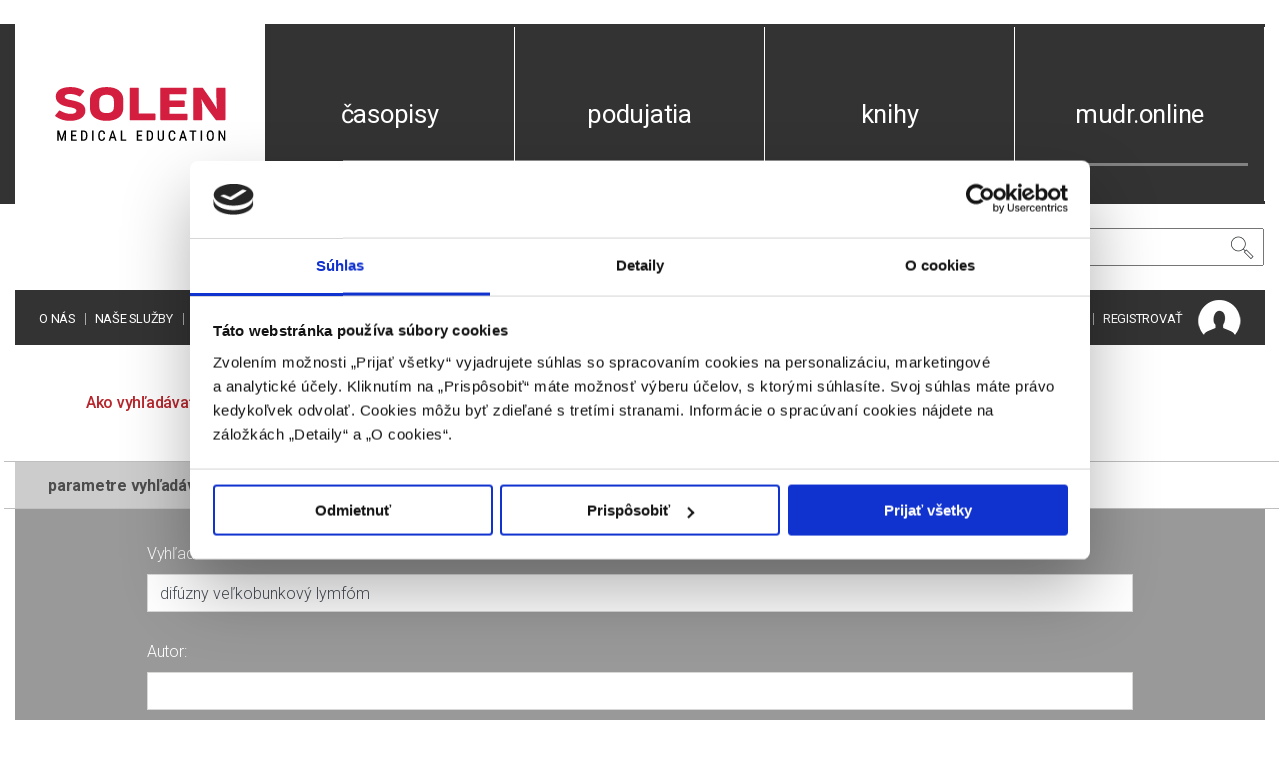

--- FILE ---
content_type: text/html; charset=UTF-8
request_url: https://www.solen.sk/sk/vyhladavanie?phrase=dif%C3%BAzny%20ve%C4%BEkobunkov%C3%BD%20lymf%C3%B3m
body_size: 18157
content:
<!DOCTYPE html>
<html>
<head>
	<!-- Google Tag Manager -->
	<script>(function(w,d,s,l,i){w[l]=w[l]||[];w[l].push({'gtm.start':
	new Date().getTime(),event:'gtm.js'});var f=d.getElementsByTagName(s)[0],
	j=d.createElement(s),dl=l!='dataLayer'?'&l='+l:'';j.async=true;j.src=
	'https://www.googletagmanager.com/gtm.js?id='+i+dl;f.parentNode.insertBefore(j,f);
	})(window,document,'script','dataLayer','GTM-5XH3NMMQ');</script>
	<!-- End Google Tag Manager -->
	<meta http-equiv="Content-Type" content="text/html; charset=utf-8">
	<title>Vyhľadávanie // SOLEN</title>
	<meta charset="UTF-8">
    <link rel="apple-touch-icon" sizes="180x180" href="https://www.solen.sk/images/favicon/apple-touch-icon.png">
    <link rel="icon" type="image/png" sizes="32x32" href="https://www.solen.sk/images/favicon/favicon-32x32.png">
    <link rel="icon" type="image/png" sizes="16x16" href="https://www.solen.sk/images/favicon/favicon-32x32.png">
    <link rel="manifest" href="https://www.solen.sk/site.webmanifest">

	<meta name="viewport" content="width=device-width,initial-scale=1,minimum-scale=1,maximum-scale=2">
	<meta name="csrf-token" content="McBlvCIYqroLcZhBlJ59jjRodCnn1Fq93oGjncZj">

	<link rel="stylesheet" href="https://www.solen.sk/css/line-awesome/css/line-awesome.min.css">
	<link rel="stylesheet" href="https://www.solen.sk/css/font_awesome4.7.0.css">

	<link rel="stylesheet" href="https://stackpath.bootstrapcdn.com/font-awesome/4.7.0/css/font-awesome.min.css">


	<link rel="stylesheet" type="text/css" href="https://www.solen.sk/bootstrap4/css/bootstrap.css" />
	<link rel="stylesheet" type="text/css" href="https://www.solen.sk/bootstrap3/css/bootstrap_icons.css" />

	<link rel="stylesheet" type="text/css" href="https://www.solen.sk/modal_fs/css/fs-modal.min.css" />

	<link rel="stylesheet" type="text/css" href="https://www.solen.sk/css/linea.io_iconfonts/_arrows/_ICONFONT/styles.css" />
	<link rel="stylesheet" type="text/css" href="https://www.solen.sk/css/linea.io_iconfonts/_basic/_ICONFONT/styles.css" />
	<link rel="stylesheet" type="text/css" href="https://www.solen.sk/css/linea.io_iconfonts/_basic_elaboration/_ICONFONT/styles.css" />
	<link rel="stylesheet" type="text/css" href="https://www.solen.sk/css/linea.io_iconfonts/_ecommerce/_ICONFONT/styles.css" />
	<link rel="stylesheet" type="text/css" href="https://www.solen.sk/css/linea.io_iconfonts/_music/_ICONFONT/styles.css" />

	<link rel="stylesheet" type="text/css" href="https://www.solen.sk/css/datepicker.css" />
	<link rel="stylesheet" type="text/css" href="https://www.solen.sk/css/owl.carousel.min.css" />
	<link rel="stylesheet" type="text/css" href="https://www.solen.sk/css/owl.theme.default.min.css" />
	<link rel="stylesheet" type="text/css" href="https://www.solen.sk/bootstrap_select/css/bootstrap-select.min.css" />
	<link rel="stylesheet" type="text/css" href="https://www.solen.sk/css/magnific-popup.css" />
	<link rel="stylesheet" type="text/css" href="https://www.solen.sk/css/solen.css?v20241219" />
	<link rel="stylesheet" type="text/css" href="https://www.solen.sk/css/loading.css" />
    <link rel="stylesheet" type="text/css" href="https://www.solen.sk/js/datatables.min.css" />
	<link href="https://fonts.googleapis.com/css?family=Roboto:300,400,500,700,900&amp;subset=latin-ext" rel="stylesheet">

            <script id="Cookiebot" src="https://consent.cookiebot.com/uc.js" data-cbid="cef3015d-48fd-44f3-8865-a7afebf945d1" data-blockingmode="auto" type="text/javascript"></script>
    	<script src="https://www.solen.sk/js/jquery.js"></script>
	<script src="https://www.solen.sk/bootstrap/js/popper.min.js"></script>
	<script src="https://www.solen.sk/bootstrap/js/bootstrap.min.js"></script>
	<script src="https://www.solen.sk/modal_fs/js/fs-modal.min.js"></script>
	<script src="https://www.solen.sk/js/bootstrap-datepicker.js"></script>
	<script src="https://www.solen.sk/js/locales/bootstrap-datepicker.sk.js"></script>
	<script src="https://www.solen.sk/js/owl.carousel.min.js"></script>
	<script src="https://www.solen.sk/js/jquery.matchHeight.js"></script>
	<script src="https://www.solen.sk/js/jquery.magnific-popup.min.js"></script>
	<script src="https://www.solen.sk/bootstrap_select/js/bootstrap-select.min.js"></script>
	<script src="https://www.solen.sk/parsley/parsley.min.js"></script>
	<script src="https://www.solen.sk/parsley/i18n/sk.js"></script>
	<script src="https://www.solen.sk/parsley/i18n/sk.extra.js"></script>
	<script src="https://www.solen.sk/js/js.cookie.js"></script>
	<script src="https://www.solen.sk/js/datatables.min.js"></script>
	<script src="https://www.solen.sk/js/app_solen_v2.js?v20251207"></script>
    <script src="https://player.vimeo.com/api/player.js"></script>
            <script src="https://www.google.com/recaptcha/api.js?render=6LdtvN8UAAAAAP88QPDAZa_owWynJI3uxtTTsHAx"></script>
    <!-- Global site tag (gtag.js) - Google Analytics -->
    <script crossorigin="anonymous" async src="https://www.googletagmanager.com/gtag/js?id=UA-7736446-1"></script>
    <script>
      window.dataLayer = window.dataLayer || [];
      function gtag(){dataLayer.push(arguments);}
      $(window).on('hashchange', function() {
        _gaq.push(['_trackPageview', "/" + window.location.hash]);
      });
      gtag('js', new Date());
      gtag('config', 'UA-7736446-1');
    </script>
</head>
<body id="top">
<!-- Google Tag Manager (noscript) -->
<noscript><iframe src="https://www.googletagmanager.com/ns.html?id=GTM-5XH3NMMQ"
height="0" width="0" style="display:none;visibility:hidden"></iframe></noscript>
<!-- End Google Tag Manager (noscript) -->
<div class="overlay">
</div>
<div class="ajax-loading">
	<div class='uil-ring-css' style='transform:scale(0.7);'><div></div></div>
</div>


<a href="#" id="btn-scroll-to-top"><span><i class="icon la la-angle-up"></i></span></a>


<div class="container" id="main-container">




	<div class="d-lg-flex flex-row white-text hdr mt-4" id="header-top">

		<div class="header-line-left"></div>
		

		<div class="mobilemenu">
	<div class="mobilemenu-content loaded" style="">
		<div class="mobilemenu-close mobilemenu-toggle main-mobilemenu-toggle text-uppercase">
			Zavrieť
		</div>
		<div class="mobilemenu-scroll">
			<div class="nav-wrapper show-menu" style="height: 180px;">
				<div class="nav-toggle"><span class="nav-back"><i class="icon-arrow-left"></i></span>
				</div>
				<ul class="nav nav-level-1">
                                                                                                        <li><a href="https://www.solen.sk/sk/stranka/o-nas">O nás</a></li>
                                                                                                                                                            <li><a href="https://www.solen.sk/sk/stranka/nase-sluzby">Naše služby</a></li>
                                                                                                                                                            <li><a href="https://www.solen.sk/sk/stranka/kalendar-podujati-2025">Kalendár 2025</a></li>
                                                                                                                                                            <li><a href="https://www.solen.sk/sk/stranka/kalendar-podujati-2026">Kalendár 2026</a></li>
                                                                                                                                                            <li><a href="https://www.solen.sk/sk/stranka/potrebujete-pomoct">Potrebujete pomôcť?</a></li>
                                                                                                                                                            <li><a href="javascript:" data-toggle="modal" data-target="#contactModal">Napíšte nám</a></li>
                                                                                                                                                            <li><a href="https://www.solen.sk/sk/stranka/kontakt">Kontakty</a></li>
                                                                        				</ul>
			</div>
			<div class="mobilemenu-bottom">
				<div class="mobilemenu-language"></div>
				<div class="mobilemenu-settings"></div>
			</div>
		</div>
	</div>
</div>

		<div class="col-5-1 header-item hdr-mobile-style hdr-mobile" id="header-item-1">
			<div class="menu-toggle">
				<a href="javascript:" class="mobilemenu-toggle main-mobilemenu-toggle">
					<i class="icon icon-arrows-hamburger-2"></i>
				</a>
			</div>
			<a href="https://www.solen.sk/sk" id="logo"><img src="https://www.solen.sk/images/logo_solen.svg" alt="Logo spločnosti Solen" /></a>
			<div class="hdr-mobile-right">
	<div class="links-holder">
		
		<div class="links-mobile-holder-0">
            <div class="dropdn dropdn_account black-text"><!---->
                                    <a href="javascript:" class="dropdn-link" data-toggle="modal" data-target="#loginRegisterModal" data-content="login" title="Prihlásiť sa">
                        <i class="icon la la-user"></i>
                    </a>
                                
            </div>
		</div>
	</div>
    </div>
<script>
	$('#loginRegisterModal').on('submit', 'form', function (e) {
		e.preventDefault()
		$('.ajax-loading').show()
		let form = $(this)
		$.ajax({
			url: $(this).attr('action'),
			type: 'post',
			data: $(this).serialize(),
			success: function (data) {
				console.log('sucess')
				if (data.type == 'login') {
					location.reload()
				} else {
					$('.ajax-loading').hide()
					$('#register form')[0].reset()
					$('#register .content').empty()
					let info = $('<div>', {
						class: 'col-12 alert alert-success',
						html: '<strong>Registrácia prebehla úspešne.<br>Na vašu emailovú adresu bola zaslaná správa, cez ktorú aktivujte svoju registráciu.</strong><br><br>' +
                          '<strong>Upozornenie:</strong> Podľa nastavenia bezpečnostnej politiky vášho emailového klienta, môže byť email doručený okrem priečinku „Doručená pošta“ aj do iných priečinkov napr. „Reklamy“, „Siete“ a výnimočne aj „Nevyžiadaná pošta“.<br><br>' +
                          'Správu si tiež môžete pozrieť aj vo svojom profile v záložke „Emaily“'
					})
					$('#register .content').append(info)
				}
			},
			error: function (data) {
				let error_data = data.responseJSON.messages
				let error_item = form.find('.errors')
				error_item.html('')
				Object.keys(error_data).forEach(function (key) {
					var message = ''
					if (Array.isArray(error_data[key])) {
						message = error_data[key][0]
					} else {
						message = error_data[key]
					}
					let error = $('<div>', {
						class: 'col-12',
						html: message
					})
					error_item.append(error)
				})
				error_item.show()
				$('.ajax-loading').hide()
				form.scrollTop(0)
			}
		})
		return false
	})
</script>
		</div>
                    <div class="col-5-1 header-item menu-item justify-content-center" id="header-item-2"><a href="https://www.solen.sk/sk/casopisy">časopisy</a></div>
        					<div class="col-5-1 justify-content-center header-item menu-item" id="header-item-3"><a href="https://www.solen.sk/sk/podujatia">podujatia</a></div>
							<div class="col-5-1 justify-content-center header-item menu-item" id="header-item-4"><a href="https://www.solen.sk/sk/knihy">knihy</a></div>
		
		    <div class="col-5-1 justify-content-center header-item menu-item" id="header-item-5"><a href=" https://mudr.online "  target="_blank" >mudr.online</a></div>
	</div>
	<div id="header-bottom">
		<div class="header-bottom-bg">
			<div class="middle d-lg-flex flex-row">
				<div class="col-5-1 justify-content-center p-4 fb-follow">
					
				</div>
				<div class="col-5-1 justify-content-center white-text py-4 subscription-header">
					<a
						class=""
						href="https://www.solen.sk/sk/casopisy/predplatne" id="subscription_link">predplatné</a>
				</div>
				<div class="col-5-1 justify-content-center p-4 empty-cell">

				</div>
				<div class="col-5-2 justify-content-center py-4 search-wrap">

										<form method="GET" action="https://www.solen.sk/sk/vyhladavanie?dif%C3%BAzny%20ve%C4%BEkobunkov%C3%BD%20lymf%C3%B3m" accept-charset="UTF-8" class="search-block">
					

						<input id="search" name="phrase" type="text" value="" placeholder="Vyhľadávanie ..." aria-label="Vyhľadávanie" />
						<button class="btn" id="search-btn" aria-label="Vyhľadať"><i class="icon icon-basic-magnifier"></i></button>

					</form>
				</div>
			</div>
			<div class="navigation d-md-flex flex-row justify-content-start">
				<div class="menu-nav col-5-3 justify-content-start pl-4">
					<ul>
						                                                                                                <li><a href="https://www.solen.sk/sk/stranka/o-nas">O nás</a></li>
                                                            						                                                                                                <li><a href="https://www.solen.sk/sk/stranka/nase-sluzby">Naše služby</a></li>
                                                            						                                                                                                <li><a href="https://www.solen.sk/sk/stranka/kalendar-podujati-2025">Kalendár 2025</a></li>
                                                            						                                                                                                <li><a href="https://www.solen.sk/sk/stranka/kalendar-podujati-2026">Kalendár 2026</a></li>
                                                            						                                                                                                <li><a href="https://www.solen.sk/sk/stranka/potrebujete-pomoct">Potrebujete pomôcť?</a></li>
                                                            						                                                                                                <li><a href="javascript:" data-toggle="modal" data-target="#contactModal">Napíšte nám</a></li>
                                                            						                                                                                                <li><a href="https://www.solen.sk/sk/stranka/kontakt">Kontakty</a></li>
                                                            											</ul>
				</div>
				
				<div class="col-5-2 login-links justify-content-end pr-4">
					<ul>
                    <li>
                                                    <strong>SK</strong>
                                            </li>
                    <li>
                                                    <a href="https://www.solen.sk/sk/switch/en">EN</a>
                                            </li>

                        <!-- Authentication Links -->
                                                    <li><a href="javascript:" data-toggle="modal" data-target="#loginRegisterModal" data-content="login">PRIHLÁSIŤ</a></li>
                                                            <li><a href="javascript:" data-toggle="modal" data-target="#loginRegisterModal" data-content="register">REGISTROVAŤ</a></li>
                                                    
					</ul>
					<img src="https://www.solen.sk/images/account_img.png" alt="Account" />
				</div>
			</div>
		</div>
	</div>

	<div id="articles-menu">
	<div class="d-flex">
		<div class="col-5-1 empty-cell"></div>
		<div class="col-5-1 pr-3 pl-4 pt-4 pb-4 articles-menu-wrap">
			<ul class="articles-menu-list">
				
					<li><a href="https://www.solen.sk/sk/casopisy/pediatria-pre-prax"
							>Pediatria pre prax</a></li>
				
					<li><a href="https://www.solen.sk/sk/casopisy/via-practica"
							>Via practica</a></li>
				
					<li><a href="https://www.solen.sk/sk/casopisy/onkologia"
							>Onkológia</a></li>
				
					<li><a href="https://www.solen.sk/sk/casopisy/neurologia-pre-prax"
							>Neurológia pre prax</a></li>
				
					<li><a href="https://www.solen.sk/sk/casopisy/psychiatria-pre-prax"
							>Psychiatria pre prax</a></li>
				
					<li><a href="https://www.solen.sk/sk/casopisy/dermatologia-pre-prax"
							>Dermatológia pre prax</a></li>
				
					<li><a href="https://www.solen.sk/sk/casopisy/prakticke-lekarnictvo"
							>Praktické lekárnictvo</a></li>
				
					<li><a href="https://www.solen.sk/sk/casopisy/vaskularna-medicina"
							>Vaskulárna medicína</a></li>
				
					<li><a href="https://www.solen.sk/sk/casopisy/slovenska-chirurgia"
							>Slovenská chirurgia</a></li>
				
					<li><a href="https://www.solen.sk/sk/casopisy/anesteziologia-a-intenzivna-medicina"
							>Anestéziológia a intenzívna medicína</a></li>
				
					<li><a href="https://www.solen.sk/sk/casopisy/lekarska-genetika-a-diagnostika"
							>Lekárska genetika a diagnostika</a></li>
				
					<li><a href="https://www.solen.sk/sk/casopisy/urologie-pro-praxi"
							>Urologie pro praxi</a></li>
				
					<li><a href="https://www.solen.sk/sk/casopisy/paliativna-medicina-a-liecba-bolesti"
							>Paliatívna medicína a liečba bolesti</a></li>
				
					<li><a href="http://www.klinickafarmakologie.cz/"
							 target=&quot;_blank&quot;>Klinická farmakologie a farmace</a></li>
				
			</ul>
		</div>
		<div class="col-5-3 pl-3 pt-4 pb-4 articles-menu-content container">
			<div class="articles-menu-imgs row">
								<div class="mb-3 col-lg-2 col-md-3 col-sm-4 col-4"><a href="https://www.solen.sk/sk/casopisy/pediatria-pre-prax"
							><img src="https://www.solen.sk/storage/image/magazine/PED_5_2025_final-1.png" alt="Solen" /></a></div>
								<div class="mb-3 col-lg-2 col-md-3 col-sm-4 col-4"><a href="https://www.solen.sk/sk/casopisy/via-practica"
							><img src="https://www.solen.sk/storage/image/magazine/VIA_6_2025_final-1.png" alt="Solen" /></a></div>
								<div class="mb-3 col-lg-2 col-md-3 col-sm-4 col-4"><a href="https://www.solen.sk/sk/casopisy/onkologia"
							><img src="https://www.solen.sk/storage/image/magazine/ONKO_5_2025_final-1.png" alt="Solen" /></a></div>
								<div class="mb-3 col-lg-2 col-md-3 col-sm-4 col-4"><a href="https://www.solen.sk/sk/casopisy/neurologia-pre-prax"
							><img src="https://www.solen.sk/storage/image/magazine/NEU_6_2025_final-1.png" alt="Solen" /></a></div>
								<div class="mb-3 col-lg-2 col-md-3 col-sm-4 col-4"><a href="https://www.solen.sk/sk/casopisy/psychiatria-pre-prax"
							><img src="https://www.solen.sk/storage/image/magazine/PSY_4_2025_final-1.png" alt="Solen" /></a></div>
								<div class="mb-3 col-lg-2 col-md-3 col-sm-4 col-4"><a href="https://www.solen.sk/sk/casopisy/dermatologia-pre-prax"
							><img src="https://www.solen.sk/storage/image/magazine/DERMA_4_2025_final-1.png" alt="Solen" /></a></div>
								<div class="mb-3 col-lg-2 col-md-3 col-sm-4 col-4"><a href="https://www.solen.sk/sk/casopisy/prakticke-lekarnictvo"
							><img src="https://www.solen.sk/storage/image/magazine/PLEK_3-4_2025_final-1.png" alt="Solen" /></a></div>
								<div class="mb-3 col-lg-2 col-md-3 col-sm-4 col-4"><a href="https://www.solen.sk/sk/casopisy/vaskularna-medicina"
							><img src="https://www.solen.sk/storage/image/magazine/VMED_2_2025_final-1.png" alt="Solen" /></a></div>
								<div class="mb-3 col-lg-2 col-md-3 col-sm-4 col-4"><a href="https://www.solen.sk/sk/casopisy/slovenska-chirurgia"
							><img src="https://www.solen.sk/storage/image/magazine/CHIR_2_2025_final-1.png" alt="Solen" /></a></div>
								<div class="mb-3 col-lg-2 col-md-3 col-sm-4 col-4"><a href="https://www.solen.sk/sk/casopisy/anesteziologia-a-intenzivna-medicina"
							><img src="https://www.solen.sk/storage/image/magazine/AIM_1-2_2025_final-1.png" alt="Solen" /></a></div>
								<div class="mb-3 col-lg-2 col-md-3 col-sm-4 col-4"><a href="https://www.solen.sk/sk/casopisy/lekarska-genetika-a-diagnostika"
							><img src="https://www.solen.sk/storage/image/magazine/GEN_2_2025_final-1.png" alt="Solen" /></a></div>
								<div class="mb-3 col-lg-2 col-md-3 col-sm-4 col-4"><a href="https://www.solen.sk/sk/casopisy/urologie-pro-praxi"
							><img src="https://www.solen.sk/storage/image/magazine/uro_01_23_tit.png" alt="Solen" /></a></div>
								<div class="mb-3 col-lg-2 col-md-3 col-sm-4 col-4"><a href="https://www.solen.sk/sk/casopisy/paliativna-medicina-a-liecba-bolesti"
							><img src="https://www.solen.sk/storage/image/magazine/PALMED_1_2025_final-1.png" alt="Solen" /></a></div>
								<div class="mb-3 col-lg-2 col-md-3 col-sm-4 col-4"><a href="http://www.klinickafarmakologie.cz/"
							 target=&quot;_blank&quot;><img src="https://www.solen.sk/storage/image/magazine/Klinicka_farmakologie.png" alt="Solen" /></a></div>
							</div>
		</div>
	</div>
</div>

		
    	


    <div class="d-flex flex-row page-header subscript">
        <div class="col-5-1 px-4 align-self-end justify-content-center">
            <a href="#">Ako vyhľadávať</a>
        </div>
        <div class="col-5-1 red page-icon">
            <span class="icon"><i class="icon icon-basic-magnifier"></i></span>
        </div>
        <div class="col-5-33 px-4 align-self-end">
            <h1 class="page-title">Vyhľadávanie</h1>
        </div>
    </div>


	<div class="articles-header">
		<div class="top-border"></div>
		<div class="col-5-1">
			<strong class="toggle-link" data-content="filter_current">Parametre vyhľadávania</strong>
		</div>
		<div class="bottom-border"></div>
		<div class="col-5-80 justify-content-end">

		</div>
	</div>

	<div class="article-detail first">

			<div  id="filter_current" class="toggle-content filter-wrap filter-events first">

				<div class="filter-content py-4">

					<form method="GET" action="https://www.solen.sk/sk/vyhladavanie?dif%C3%BAzny%20ve%C4%BEkobunkov%C3%BD%20lymf%C3%B3m" accept-charset="UTF-8">

					<div class="row d-lg-flex flex-row">
						<div class="col-12 py-1">
							<div class="filter-item">
								<label for="search">Vyhľad&aacute;vacia fr&aacute;za:</label>
								<div>
									<input class="form-control" name="phrase" type="text" value="difúzny veľkobunkový lymfóm">
								</div>
							</div>
						</div>
					</div>

					<div class="row d-lg-flex flex-row">
						<div class="col-12 py-1">
							<div class="filter-item">
								<label for="author">Autor:</label>
								<div>
									<input class="form-control" name="author" type="text" id="author">
								</div>
							</div>
						</div>
					</div>

					<div class="row d-lg-flex flex-row">
						<div class="col-6 py-1">
							<div class="filter-item">
								<label>Oblasť</label>
								<div>
									<select name="magazine" class="form-control">
										<option value="-1">všetky</option>
																					<option value="4">Pediatria pre prax</option>
																					<option value="1">Via practica</option>
																					<option value="10">Onkológia</option>
																					<option value="3">Neurológia pre prax</option>
																					<option value="2">Psychiatria pre prax</option>
																					<option value="11">Dermatológia pre prax</option>
																					<option value="14">Praktické lekárnictvo</option>
																					<option value="16">Vaskulárna medicína</option>
																					<option value="17">Slovenská chirurgia</option>
																					<option value="18">Anestéziológia a intenzívna medicína</option>
																					<option value="20">Lekárska genetika a diagnostika</option>
																					<option value="5">Urologie pro praxi</option>
																					<option value="13">Paliatívna medicína a liečba bolesti</option>
																					<option value="7">Klinická farmakologie a farmace</option>
																			</select>
								</div>
							</div>
						</div>
						<div class="col-6 py-1"></div>
					</div>

					<div class="row d-lg-flex flex-row">
						<div class="col-6 py-1">
							<div class="filter-item">
								<label>Rok od:</label>
								<div>
									<select name="date_from" class="form-control">
										<option value="-1">nezáleží</option>
																					<option value="2000">2000</option>
																					<option value="2001">2001</option>
																					<option value="2002">2002</option>
																					<option value="2003">2003</option>
																					<option value="2004">2004</option>
																					<option value="2005">2005</option>
																					<option value="2006">2006</option>
																					<option value="2007">2007</option>
																					<option value="2008">2008</option>
																					<option value="2009">2009</option>
																					<option value="2010">2010</option>
																					<option value="2011">2011</option>
																					<option value="2012">2012</option>
																					<option value="2013">2013</option>
																					<option value="2014">2014</option>
																					<option value="2015">2015</option>
																					<option value="2016">2016</option>
																					<option value="2017">2017</option>
																					<option value="2018">2018</option>
																					<option value="2019">2019</option>
																					<option value="2020">2020</option>
																					<option value="2021">2021</option>
																					<option value="2022">2022</option>
																					<option value="2023">2023</option>
																					<option value="2024">2024</option>
																					<option value="2025">2025</option>
																					<option value="2026">2026</option>
																			</select>
								</div>
							</div>
						</div>
						<div class="col-6 py-1">
							<div class="filter-item">
								<label>Rok do:</label>
								<div>
									<select name="date_to" class="form-control">
										<option value="-1">nezáleží</option>
																					<option value="2000">2000</option>
																					<option value="2001">2001</option>
																					<option value="2002">2002</option>
																					<option value="2003">2003</option>
																					<option value="2004">2004</option>
																					<option value="2005">2005</option>
																					<option value="2006">2006</option>
																					<option value="2007">2007</option>
																					<option value="2008">2008</option>
																					<option value="2009">2009</option>
																					<option value="2010">2010</option>
																					<option value="2011">2011</option>
																					<option value="2012">2012</option>
																					<option value="2013">2013</option>
																					<option value="2014">2014</option>
																					<option value="2015">2015</option>
																					<option value="2016">2016</option>
																					<option value="2017">2017</option>
																					<option value="2018">2018</option>
																					<option value="2019">2019</option>
																					<option value="2020">2020</option>
																					<option value="2021">2021</option>
																					<option value="2022">2022</option>
																					<option value="2023">2023</option>
																					<option value="2024">2024</option>
																					<option value="2025">2025</option>
																					<option value="2026">2026</option>
																			</select>
								</div>
							</div>
						</div>
					</div>

					<div class="row d-lg-flex flex-row">
						<div class="col-6 py-1">
							

							    <input class="btn btn-secondary" type="submit" value="Vyhľadať">
						</div>
					</div>
					</form>

				</div>




		</div>
	</div>



	
	<div class="articles-header" id="article-1-jump">
		<div class="top-border"></div>
		<div class="col-5-1">
			<strong class="toggle-link">Výsledky vyhľadávania</strong>
		</div>
		<div class="bottom-border"></div>
	</div>


	<div class="article-detail first cart-shipping" id="cart_shipping">
		<div class="toggle-content">


											
											
						
						<div class="row">
							<div class="col-5-1 p-4 article-info">
								<h3><a href="https://www.solen.sk/sk/casopisy/via-practica">Via practica</a></h3>
								<a href="https://www.solen.sk/sk/casopisy/via-practica"><img class="img-responsive" src="https://www.solen.sk/storage/image/magazine/VIA_6_2025_final-1.png" alt="Solen" /></a>
							</div>

							<div class="col-5-80 py-md-4 px-3">
								<ul class="search_result">

											<li><a href="https://www.solen.sk/sk/casopisy/via-practica/difuzny-velkobunkovy-lymfom-b-povodu" data-toggle="modal" data-article_id="6730"
                               data-lang="sk" data-article_title="DIFÚZNY VEĽKOBUNKOVÝ LYMFÓM B-PÔVODU" data-target="#articleModal">DIFÚZNY VEĽKOBUNKOVÝ LYMFÓM B-PÔVODU</a><br>
													<small>MUDr. Veronika Ballová</small>
							<br>
													<small>(12/2008, Téma )</small>


						</li>
					
					
											
						</ul></div></div>
						<div class="row">
							<div class="col-5-1 p-4 article-info">
								<h3><a href="https://www.solen.sk/sk/casopisy/onkologia">Onkológia</a></h3>
								<a href="https://www.solen.sk/sk/casopisy/onkologia"><img class="img-responsive" src="https://www.solen.sk/storage/image/magazine/ONKO_5_2025_final-1.png" alt="Solen" /></a>
							</div>

							<div class="col-5-80 py-md-4 px-3">
								<ul class="search_result">

											<li><a href="https://www.solen.sk/sk/casopisy/onkologia/hodnotenie-onkologickych-liekov-z-pohladu-farmakoekonomiky-uskalia-a-mozne-riesenia" data-toggle="modal" data-article_id="6253"
                               data-lang="sk" data-article_title="HODNOTENIE ONKOLOGICKÝCH LIEKOV Z POHĽADU FARMAKOEKONOMIKY – ÚSKALIA A MOŽNÉ RIEŠENIA " data-target="#articleModal">HODNOTENIE ONKOLOGICKÝCH LIEKOV Z POHĽADU FARMAKOEKONOMIKY – ÚSKALIA A MOŽNÉ RIEŠENIA </a><br>
													<small>doc. MUDr. Ján Bielik, CSc., </small>
							
													<small>PharmDr. Dominikk Tomek, MPH</small>
							<br>
													<small>(1/2008, Prehľadné Články )</small>


						</li>
					
					
											<li><a href="https://www.solen.sk/sk/casopisy/onkologia/biologicka-liecba-lymfomov" data-toggle="modal" data-article_id="7972"
                               data-lang="sk" data-article_title="Biologická liečba lymfómov" data-target="#articleModal">Biologická liečba lymfómov</a><br>
													<small>MUDr. Andrej Vranovský, PhD.</small>
							<br>
													<small>(1/2011, Prehľadové Články )</small>


						</li>
					
					
											<li><a href="https://www.solen.sk/sk/casopisy/onkologia/pohlad-patologa-bioptika-na-diagnostiku-malignych-lymfomov" data-toggle="modal" data-article_id="6269"
                               data-lang="sk" data-article_title="POHĽAD PATOLÓGA – BIOPTIKA NA DIAGNOSTIKU MALÍGNYCH LYMFÓMOV" data-target="#articleModal">POHĽAD PATOLÓGA – BIOPTIKA NA DIAGNOSTIKU MALÍGNYCH LYMFÓMOV</a><br>
													<small>prof. MUDr. Lukáš Plank, CSc.</small>
							<br>
													<small>(2/2008, Prehľadné Články )</small>


						</li>
					
					
											<li><a href="https://www.solen.sk/sk/casopisy/onkologia/strategia-liecby-nehodgkinovskych-lymfomov-v-detskom-veku" data-toggle="modal" data-article_id="6273"
                               data-lang="sk" data-article_title="STRATÉGIA LIEČBY NEHODGKINOVSKÝCH LYMFÓMOV V DETSKOM VEKU " data-target="#articleModal">STRATÉGIA LIEČBY NEHODGKINOVSKÝCH LYMFÓMOV V DETSKOM VEKU </a><br>
													<small>h. doc. MUDr. Eva Bubanská, CSc.</small>
							<br>
													<small>(2/2008, Prehľadné Články )</small>


						</li>
					
					
											<li><a href="https://www.solen.sk/sk/casopisy/onkologia/vysokodavkovana-liecba-malignych-lymfomov" data-toggle="modal" data-article_id="6274"
                               data-lang="sk" data-article_title="VYSOKODÁVKOVANÁ LIEČBA MALÍGNYCH LYMFÓMOV" data-target="#articleModal">VYSOKODÁVKOVANÁ LIEČBA MALÍGNYCH LYMFÓMOV</a><br>
													<small>MUDr. Andrej Vranovský</small>
							<br>
													<small>(2/2008, Prehľadné Články )</small>


						</li>
					
					
											<li><a href="https://www.solen.sk/sk/casopisy/onkologia/sprava-z-lymfomoveho-fora-2008" data-toggle="modal" data-article_id="6280"
                               data-lang="sk" data-article_title="SPRÁVA Z LYMFÓMOVÉHO FÓRA 2008 " data-target="#articleModal">SPRÁVA Z LYMFÓMOVÉHO FÓRA 2008 </a><br>
													<small>MUDr. Adriana Kafková</small>
							<br>
													<small>(2/2008, Odborné podujatia )</small>


						</li>
					
					
											<li><a href="https://www.solen.sk/sk/casopisy/onkologia/primarny-lymfom-prsnika-prehlad-a-kazuistiky" data-toggle="modal" data-article_id="6777"
                               data-lang="sk" data-article_title="Primárny lymfóm prsníka – prehľad a kazuistiky" data-target="#articleModal">Primárny lymfóm prsníka – prehľad a kazuistiky</a><br>
													<small>MUDr. Miriam Ladická</small>
							<br>
													<small>(1/2009, Pôvodné Články &amp; kazuistiky )</small>


						</li>
					
					
											<li><a href="https://www.solen.sk/sk/casopisy/onkologia/vyznam-polymorfizmov-v-genoch-pre-dna-opravu-v-patogeneze-nhl" data-toggle="modal" data-article_id="9625"
                               data-lang="sk" data-article_title="Význam polymorfizmov v génoch pre DNA opravu v patogenéze NHL" data-target="#articleModal">Význam polymorfizmov v génoch pre DNA opravu v patogenéze NHL</a><br>
													<small>prof. MUDr. Elena Tóthová, CSc., </small>
							
													<small>MUDr. Adriana Kafková, PhD., </small>
							
													<small>RNDr. Lucia Klimčáková, PhD., </small>
							
													<small>prof. RNDr. Ján Šalagovič, CSc.</small>
							<br>
													<small>(6/2013, Prehľadové Články )</small>


						</li>
					
					
											<li><a href="https://www.solen.sk/sk/casopisy/onkologia/sledovanie-pacientov-po-onkologickej-liecbe" data-toggle="modal" data-article_id="10375"
                               data-lang="sk" data-article_title="Sledovanie pacientov po onkologickej liečbe" data-target="#articleModal">Sledovanie pacientov po onkologickej liečbe</a><br>
													<small>MUDr. Branislav Bystrický, </small>
							
													<small>MUDr. Filip Kohútek, </small>
							
													<small>MUDr. Andrej Rosík, </small>
							
													<small>MUDr. Miroslava Stratená, </small>
							
													<small>MUDr. Mário Bôžik</small>
							<br>
													<small>(3/2015, Hlavná téma )</small>


						</li>
					
					
											<li><a href="https://www.solen.sk/sk/casopisy/onkologia/klasicke-a-nove-prognosticke-faktory-a-ich-vplyv-na-liecebne-postupy-pri-difuznom-velkobunkovom-b-lymfome" data-toggle="modal" data-article_id="10377"
                               data-lang="sk" data-article_title="Klasické a nové prognostické faktory a ich vplyv na liečebné postupy pri difúznom veľkobunkovom B-lymfóme" data-target="#articleModal">Klasické a nové prognostické faktory a ich vplyv na liečebné postupy pri difúznom veľkobunkovom B-lymfóme</a><br>
													<small>doc. MUDr. Igor Andrašina, CSc., </small>
							
													<small>MUDr. Martin Petrilák</small>
							<br>
													<small>(3/2015, Spektrum )</small>


						</li>
					
					
											<li><a href="https://www.solen.sk/sk/casopisy/onkologia/cytogeneticke-a-molekularno-cytogeneticke-metody-v-hematoonkologii" data-toggle="modal" data-article_id="7519"
                               data-lang="sk" data-article_title="Cytogenetické a molekulárno-cytogenetické metódy v hematoonkológii" data-target="#articleModal">Cytogenetické a molekulárno-cytogenetické metódy v hematoonkológii</a><br>
													<small>Mgr. Petra Nováková, </small>
							
													<small>MUDr. Denisa Ilenčíková, PhD.</small>
							<br>
													<small>(2/2010, Prehľadové Články )</small>


						</li>
					
					
											<li><a href="https://www.solen.sk/sk/casopisy/onkologia/liecba-lokalizovaneho-a-pokrocileho-difuzneho-velkobunkoveho-lymfomu" data-toggle="modal" data-article_id="10378"
                               data-lang="sk" data-article_title="Liečba lokalizovaného a pokročilého difúzneho veľkobunkového lymfómu" data-target="#articleModal">Liečba lokalizovaného a pokročilého difúzneho veľkobunkového lymfómu</a><br>
													<small>MUDr. Veronika Ballová</small>
							<br>
													<small>(3/2015, Spektrum )</small>


						</li>
					
					
											<li><a href="https://www.solen.sk/sk/casopisy/onkologia/lymfomove-forum-2010" data-toggle="modal" data-article_id="7528"
                               data-lang="sk" data-article_title="Lymfómové fórum 2010" data-target="#articleModal">Lymfómové fórum 2010</a><br>
													<small>MUDr. Miriam Ladická</small>
							<br>
													<small>(2/2010, Odborné podujatia )</small>


						</li>
					
					
											<li><a href="https://www.solen.sk/sk/casopisy/onkologia/pixantron-v-terapii-relabovanychrefrakternych-agresivnych-b-non-hodgkinovych-lymfomov-retrospektivna-analyza-dat" data-toggle="modal" data-article_id="14982"
                               data-lang="sk" data-article_title="Pixantrón v terapii relabovaných/refraktérnych agresívnych B-non Hodgkinových lymfómov: retrospektívna analýza dát" data-target="#articleModal">Pixantrón v terapii relabovaných/refraktérnych agresívnych B-non Hodgkinových lymfómov: retrospektívna analýza dát</a><br>
													<small>MUDr. Radoslav Greksák, PhD., </small>
							
													<small>MUDr. Miriam Ladická, </small>
							
													<small>doc. MUDr. Ľuboš Drgoňa, CSc., MHA, FECMM</small>
							<br>
													<small>(1/2023, Pôvodné práce )</small>


						</li>
					
					
											<li><a href="https://www.solen.sk/sk/casopisy/onkologia/maligne-lymfomy-v-adolescentnom-veku-pohlad-pediatra" data-toggle="modal" data-article_id="12676"
                               data-lang="sk" data-article_title="Malígne lymfómy v adolescentnom veku –pohľad pediatra" data-target="#articleModal">Malígne lymfómy v adolescentnom veku –pohľad pediatra</a><br>
													<small>MUDr. Eva Bubanská, PhD.</small>
							<br>
													<small>(3/2019, Hlavná téma )</small>


						</li>
					
					
											<li><a href="https://www.solen.sk/sk/casopisy/onkologia/maligne-lymfomy-zaludka" data-toggle="modal" data-article_id="8234"
                               data-lang="sk" data-article_title="Malígne lymfómy žalúdka" data-target="#articleModal">Malígne lymfómy žalúdka</a><br>
													<small>MUDr. Ľuboš Drgoňa, CSc.</small>
							<br>
													<small>(3/2011, Prehľadové Články )</small>


						</li>
					
					
											<li><a href="https://www.solen.sk/sk/casopisy/onkologia/lymfomy-v-tehotenstve" data-toggle="modal" data-article_id="10893"
                               data-lang="sk" data-article_title="Lymfómy v tehotenstve" data-target="#articleModal">Lymfómy v tehotenstve</a><br>
													<small>MUDr. Veronika Ballová</small>
							<br>
													<small>(3/2016, Hlavná téma )</small>


						</li>
					
					
											<li><a href="https://www.solen.sk/sk/casopisy/onkologia/11-medzinarodna-konferencia-o-malignych-lymfomoch-v-lugane" data-toggle="modal" data-article_id="8254"
                               data-lang="sk" data-article_title="11. medzinárodná konferencia o malígnych lymfómoch v Lugane" data-target="#articleModal">11. medzinárodná konferencia o malígnych lymfómoch v Lugane</a><br>
													<small>MUDr. Veronika Ballová</small>
							<br>
													<small>(4/2011, Odborné podujatia )</small>


						</li>
					
					
											<li><a href="https://www.solen.sk/sk/casopisy/onkologia/car-t-bunky-revolucia-v-imunoterapii-nadorov" data-toggle="modal" data-article_id="13249"
                               data-lang="sk" data-article_title="CAR T-bunky – revolúcia v imunoterapii nádorov?" data-target="#articleModal">CAR T-bunky – revolúcia v imunoterapii nádorov?</a><br>
													<small>MUDr. Andrej Vranovský, PhD.</small>
							<br>
													<small>(3/2020, Prehľadové Články )</small>


						</li>
					
					
											<li><a href="https://www.solen.sk/sk/casopisy/onkologia/difuzny-velkobunkovy-lymfom-z-b-lymfocytov-uvodne-slovo" data-toggle="modal" data-article_id="10221"
                               data-lang="sk" data-article_title="Difúzny veľkobunkový lymfóm z B-lymfocytov – úvodné slovo" data-target="#articleModal">Difúzny veľkobunkový lymfóm z B-lymfocytov – úvodné slovo</a><br>
													<small>Prof. MUDr. Elena Tóthová, CSc</small>
							<br>
													<small>(1/2015, Pod lupou )</small>


						</li>
					
					
											<li><a href="https://www.solen.sk/sk/casopisy/onkologia/relabujuci-a-refrakterny-difuzny-velkobunkovy-lymfom-b-povodu" data-toggle="modal" data-article_id="10471"
                               data-lang="sk" data-article_title="Relabujúci a refraktérny difúzny veľkobunkový lymfóm B-pôvodu" data-target="#articleModal">Relabujúci a refraktérny difúzny veľkobunkový lymfóm B-pôvodu</a><br>
													<small>MUDr. Miriam Ladická</small>
							<br>
													<small>(4/2015, Spektrum )</small>


						</li>
					
					
											<li><a href="https://www.solen.sk/sk/casopisy/onkologia/difuzny-velkobunkovy-lymfom-b-povodu-asociovany-s-epsteinovym-barrovej-virusom-kazuistika" data-toggle="modal" data-article_id="14850"
                               data-lang="sk" data-article_title="Difúzny veľkobunkový lymfóm B-pôvodu asociovaný s Epsteinovým-Barrovej vírusom – kazuistika" data-target="#articleModal">Difúzny veľkobunkový lymfóm B-pôvodu asociovaný s Epsteinovým-Barrovej vírusom – kazuistika</a><br>
													<small>MUDr. Barbora Kašperová, </small>
							
													<small>MUDr. Miriam Ladická, </small>
							
													<small>MUDr. Andrej Vranovský, PhD., </small>
							
													<small>doc. MUDr. Pavol Janega, PhD., </small>
							
													<small>MUDr. Peter Szépe, CSc., </small>
							
													<small>MUDr. Katarína Gáfriková, </small>
							
													<small>h. doc. MUDr. Ľuboš Drgoňa, CSc.</small>
							<br>
													<small>(6/2022, Hlavná téma )</small>


						</li>
					
					
											<li><a href="https://www.solen.sk/sk/casopisy/onkologia/metabolicke-komplikacie-v-onkologii" data-toggle="modal" data-article_id="8560"
                               data-lang="sk" data-article_title="Metabolické komplikácie v onkológii" data-target="#articleModal">Metabolické komplikácie v onkológii</a><br>
													<small>MUDr. Zuzana Syčová-Milá</small>
							<br>
													<small>(1/2012, Prehľadové Články )</small>


						</li>
					
					
											<li><a href="https://www.solen.sk/sk/casopisy/onkologia/difuzny-velkobunkovy-lymfom-b-povodu-v-netypickych-lokalitach" data-toggle="modal" data-article_id="10511"
                               data-lang="sk" data-article_title="Difúzny veľkobunkový lymfóm B-pôvodu v netypických lokalitách" data-target="#articleModal">Difúzny veľkobunkový lymfóm B-pôvodu v netypických lokalitách</a><br>
													<small>prof. MUDr. Elena Tóthová, CSc., </small>
							
													<small>MUDr. Adriana Kafková, PhD.</small>
							<br>
													<small>(5/2015, Spektrum )</small>


						</li>
					
					
											<li><a href="https://www.solen.sk/sk/casopisy/onkologia/dlhodoba-odpoved-s-remisiou-dosiahnuta-pixantronom-v-4-linii-liecby-u-pacienta-s-relabovanymrefrakternym-difuznym-velkobunkovym-b-non-hodgkinovym-lymfomom" data-toggle="modal" data-article_id="13065"
                               data-lang="sk" data-article_title="Dlhodobá odpoveď s remisiou dosiahnutá pixantrónom v 4. línii liečby u pacienta s relabovaným/refraktérnym difúznym veľkobunkovým B-non-Hodgkinovým lymfómom" data-target="#articleModal">Dlhodobá odpoveď s remisiou dosiahnutá pixantrónom v 4. línii liečby u pacienta s relabovaným/refraktérnym difúznym veľkobunkovým B-non-Hodgkinovým lymfómom</a><br>
													<small>MUDr. Radoslav Greksák, PhD.</small>
							<br>
													<small>(1/2020, Kazuistiky )</small>


						</li>
					
					
											<li><a href="https://www.solen.sk/sk/casopisy/onkologia/osobitosti-non-hodgkinovych-lymfomov-u-deti" data-toggle="modal" data-article_id="10761"
                               data-lang="sk" data-article_title="Osobitosti non-Hodgkinových lymfómov u detí" data-target="#articleModal">Osobitosti non-Hodgkinových lymfómov u detí</a><br>
													<small>MUDr. Ladislav Deák</small>
							<br>
													<small>(1/2016, Hlavná téma )</small>


						</li>
					
					
											<li><a href="https://www.solen.sk/sk/casopisy/onkologia/velkobunkove-lymfomy-paradigma-2024" data-toggle="modal" data-article_id="15634"
                               data-lang="sk" data-article_title="Veľkobunkové lymfómy – paradigma 2024" data-target="#articleModal">Veľkobunkové lymfómy – paradigma 2024</a><br>
													<small>MUDr. Tomáš Guman, PhD., MBA, </small>
							
													<small>MUDr. Ján Sýkora</small>
							<br>
													<small>(1/2024, Hlavná téma )</small>


						</li>
					
					
											<li><a href="https://www.solen.sk/sk/casopisy/onkologia/liecba-difuzneho-velkobunkoveho-non-hodgkinovho-lymfomu-v-geriatrickej-populacii-postupujeme-inak" data-toggle="modal" data-article_id="15635"
                               data-lang="sk" data-article_title="Liečba difúzneho veľkobunkového non-Hodgkinovho lymfómu v geriatrickej populácii – postupujeme inak?" data-target="#articleModal">Liečba difúzneho veľkobunkového non-Hodgkinovho lymfómu v geriatrickej populácii – postupujeme inak?</a><br>
													<small>MUDr. Jana Tabišová</small>
							<br>
													<small>(1/2024, Hlavná téma )</small>


						</li>
					
					
											<li><a href="https://www.solen.sk/sk/casopisy/onkologia/car-t-bunkova-terapia-na-slovensku" data-toggle="modal" data-article_id="16663"
                               data-lang="sk" data-article_title="CAR-T bunková terapia na Slovensku" data-target="#articleModal">CAR-T bunková terapia na Slovensku</a><br>
													<small>MUDr. Zuzana Rusiňáková</small>
							<br>
													<small>(6/2025, Hlavná téma )</small>


						</li>
					
					
											<li><a href="https://www.solen.sk/sk/casopisy/onkologia/profil-lieku-lonkastuximab-tesirin" data-toggle="modal" data-article_id="16665"
                               data-lang="sk" data-article_title="Profil lieku – lonkastuximab tesirín" data-target="#articleModal">Profil lieku – lonkastuximab tesirín</a><br>
													<small>doc. MUDr. Juraj Sokol, PhD., MBA, </small>
							
													<small>MUDr. Juraj Chudej, PhD., MBA, </small>
							
													<small>MUDr. Richard Jusko, </small>
							
													<small>MUDr. Ľudmila Lineková, </small>
							
													<small>MUDr. Ivan Kecskés, MBA, </small>
							
													<small>MUDr. Lenka Lisá, PhD., </small>
							
													<small>MUDr. Ivana Plameňová, PhD., MBA</small>
							<br>
													<small>(6/2025, Hlavná téma )</small>


						</li>
					
					
											<li><a href="https://www.solen.sk/sk/casopisy/onkologia/prehlad-molekulovej-patologie-lymfomov-zo-spektra-difuzneho-velkobunkoveho-b-lymfomu" data-toggle="modal" data-article_id="10291"
                               data-lang="sk" data-article_title="Prehľad molekulovej patológie lymfómov zo spektra difúzneho veľkobunkového B-lymfómu" data-target="#articleModal">Prehľad molekulovej patológie lymfómov zo spektra difúzneho veľkobunkového B-lymfómu</a><br>
													<small>prof. MUDr. Lukáš Plank, CSc., </small>
							
													<small>MUDr. Tomáš Balhárek, PhD., </small>
							
													<small>MUDr. Jozef Mičák</small>
							<br>
													<small>(2/2015, Spektrum )</small>


						</li>
					
					
											<li><a href="https://www.solen.sk/sk/casopisy/onkologia/biologia-malignych-lymfomov" data-toggle="modal" data-article_id="9813"
                               data-lang="sk" data-article_title="Biológia malígnych lymfómov" data-target="#articleModal">Biológia malígnych lymfómov</a><br>
													<small>prof. MUDr. Lukáš Plank, CSc., </small>
							
													<small>MUDr. Tomáš Balhárek, PhD.</small>
							<br>
													<small>(2/2014, Hlavná téma )</small>


						</li>
					
					
											<li><a href="https://www.solen.sk/sk/casopisy/onkologia/difuzny-velkobunkovy-lymfom" data-toggle="modal" data-article_id="9814"
                               data-lang="sk" data-article_title="Difúzny veľkobunkový lymfóm" data-target="#articleModal">Difúzny veľkobunkový lymfóm</a><br>
													<small>MUDr. Andrej Vranovský, PhD., </small>
							
													<small>MUDr. Michaela Sojáková</small>
							<br>
													<small>(2/2014, Hlavná téma )</small>


						</li>
					
					
											<li><a href="https://www.solen.sk/sk/casopisy/onkologia/primarne-kutanne-lymfomy" data-toggle="modal" data-article_id="9816"
                               data-lang="sk" data-article_title="Primárne kutánne lymfómy" data-target="#articleModal">Primárne kutánne lymfómy</a><br>
													<small>MUDr. Miriam Ladická</small>
							<br>
													<small>(2/2014, Hlavná téma )</small>


						</li>
					
					
											<li><a href="https://www.solen.sk/sk/casopisy/onkologia/chronicka-lymfocytova-leukemia-uvod" data-toggle="modal" data-article_id="9692"
                               data-lang="sk" data-article_title="Chronická lymfocytová leukémia – úvod" data-target="#articleModal">Chronická lymfocytová leukémia – úvod</a><br>
													<small>Prof. MUDr. Mikuláš Hrubiško, CSc.</small>
							<br>
													<small>(1/2014, Onkohematologické repetitórium )</small>


						</li>
					
					
											<li><a href="https://www.solen.sk/sk/casopisy/onkologia/klasifikacia-koznych-malignych-lymfomov-podla-novej-klasifikacie-szo-2008" data-toggle="modal" data-article_id="6983"
                               data-lang="sk" data-article_title="Klasifikácia kožných malígnych lymfómov podľa novej klasifikácie SZO (2008)" data-target="#articleModal">Klasifikácia kožných malígnych lymfómov podľa novej klasifikácie SZO (2008)</a><br>
													<small>prof. MUDr. Lukáš Plank, CSc., </small>
							
													<small>MUDr. Martina Bobrovská, </small>
							
													<small>MUDr. Eva Minariková, PhD., </small>
							
													<small>prof. MUDr. Juraj Péč, CSc.</small>
							<br>
													<small>(3/2009, Prehľadové Články )</small>


						</li>
					
					
											<li><a href="https://www.solen.sk/sk/casopisy/onkologia/hepatitida-b-u-onkologickych-pacientov-liecenych-chemoterapiou" data-toggle="modal" data-article_id="8418"
                               data-lang="sk" data-article_title="Hepatitída B u onkologických pacientov liečených chemoterapiou" data-target="#articleModal">Hepatitída B u onkologických pacientov liečených chemoterapiou</a><br>
													<small>MUDr. Tomáš Šálek, </small>
							
													<small>doc. MUDr. Peter Jarčuška, PhD., </small>
							
													<small>MUDr. Sylvia Dražilová, </small>
							
													<small>MUDr. Marian Oltman, </small>
							
													<small>MUDr. Ľubomír Skladaný </small>
							<br>
													<small>(6/2011, Prehľadové Články )</small>


						</li>
					
					
											<li><a href="https://www.solen.sk/sk/casopisy/onkologia/sucasne-indikacie-car-t-bunkovej-liecby" data-toggle="modal" data-article_id="13647"
                               data-lang="sk" data-article_title="Súčasné indikácie CAR T-bunkovej liečby" data-target="#articleModal">Súčasné indikácie CAR T-bunkovej liečby</a><br>
													<small>MUDr. Andrej Vranovský, PhD., </small>
							
													<small>doc. MUDr. Alexandra Kolenová, PhD.</small>
							<br>
													<small>(1/2021, Prehľadové Články )</small>


						</li>
					
					
											<li><a href="https://www.solen.sk/sk/casopisy/onkologia/suplement-strategia-liecby-malignych-lymfomov" data-toggle="modal" data-article_id="11851"
                               data-lang="sk" data-article_title="Suplement - Stratégia liečby malígnych lymfómov" data-target="#articleModal">Suplement - Stratégia liečby malígnych lymfómov</a><br>
													<small>(1/2018, On-line príloha )</small>


						</li>
					
					
											
						</ul></div></div>
						<div class="row">
							<div class="col-5-1 p-4 article-info">
								<h3><a href="https://www.solen.sk/sk/casopisy/vaskularna-medicina">Vaskulárna medicína</a></h3>
								<a href="https://www.solen.sk/sk/casopisy/vaskularna-medicina"><img class="img-responsive" src="https://www.solen.sk/storage/image/magazine/VMED_2_2025_final-1.png" alt="Solen" /></a>
							</div>

							<div class="col-5-80 py-md-4 px-3">
								<ul class="search_result">

											<li><a href="https://www.solen.sk/sk/casopisy/vaskularna-medicina/tromboza-a-lymfoproliferativne-ochorenia" data-toggle="modal" data-article_id="10702"
                               data-lang="sk" data-article_title="Trombóza a lymfoproliferatívne ochorenia" data-target="#articleModal">Trombóza a lymfoproliferatívne ochorenia</a><br>
													<small>doc. MUDr. Ján Staško, PhD., </small>
							
													<small>prof. MUDr. Peter Kubisz, DrSc., </small>
							
													<small>MUDr. Juraj Chudej, PhD., </small>
							
													<small>MUDr. Matej Hrnčár, </small>
							
													<small>MUDr. Juraj Sokol, PhD., </small>
							
													<small>MUDr. Andrej Rosík</small>
							<br>
													<small>(2/2015, Prehľadové články )</small>


						</li>
					</ul></div></div>
					
				</div>
			


			</div>
		</div>
	


		<!-- Modal -->
		<div class="article-modal modal fade" id="articleModal" tabindex="-1" role="dialog" aria-labelledby="articleModalLabel" aria-hidden="true">
			<div class="modal-dialog modal-lg" role="document">
				<div class="modal-content">
					<div class="modal-header">
						<h5 class="modal-title" id="articleModalLabel"></h5>
						<button type="button" class="close" data-dismiss="modal" aria-label="Close">

						</button>
					</div>
					<div class="modal-body">

					</div>

				</div>
			</div>
		</div>


    
    
	<div class="footer">
		<div class="row pb-3">
			<div class="col-12 col-md-3 mb-3 mb-md-0">
				<a href="/" class="d-block" id="logo-footer"><img src="https://www.solen.sk/images/logo_solen_inv.svg" alt="Logo spločnosti Solen" /></a>
                <div class="row icon-holder mt-2">
                    <div class="col-1 col-md-2 "><a href="https://www.facebook.com/SOLEN-medical-education-382054624080" target="_blank" title="Sledujte nás na našom Facebooku"><span><i class="icon la la-facebook"></i></span></a></div>
                    <div class="col-1 col-md-2"><a href="javascript:" data-toggle="modal" data-target="#contactModal" title="Napíšte nám"><span><i class="icon la la-envelope"></i></span></a></div>
                </div>
			</div>
			<div class="col-6 col-md-3">
				<ul>
                                                                        <li><a href="https://www.solen.sk/sk/stranka/o-nas">O spoločnosti Solen</a></li>
                                                                                                <li><a href="https://www.solen.sk/sk/stranka/kontakt">Kontakty</a></li>
                                                                                                <li><a href="https://www.solen.sk/sk/stranka/potrebujete-pomoct">Potrebujete pomôcť?</a></li>
                                                                                                <li><a href="https://www.solen.sk/sk/stranka/mapa-stranok">Mapa stránok</a></li>
                                            				</ul>
			</div>
			<div class="col-6 col-md-2">
				<ul>
                    <li><a href="https://www.solen.sk/sk/casopisy">Časopisy</a></li>
                    <li><a href="https://www.solen.sk/sk/podujatia">Podujatia</a></li>
                    <li><a href="https://www.solen.sk/sk/knihy">Knihy</a></li>
                    
				</ul>
			</div>
            <div class="col-12 col-md-4 my-md-0 my-3">
                <ul>
                                                                        <li><a href="https://www.solen.sk/sk/stranka/doprava-a-platba">Doprava a platba</a></li>
                                                                                                <li><a href="https://www.solen.sk/sk/stranka/vseobecne-obchodne-podmienky">Všeobecné obchodné podmienky</a></li>
                                                                                                <li><a href="https://www.solen.sk/sk/stranka/podmienky-odstupenia-od-zmluvy-a-vratenie-tovaru">Podmienky odstúpenia od zmluvy a vrátenie tovaru</a></li>
                                                                                                <li><a href="https://www.solen.sk/sk/stranka/pravidla-ochrany-osobnych-udajov-gdpr">Ochrana osobných údajov</a></li>
                                                            </ul>
            </div>
            <div class="d-none d-sm-block"></div>
		</div>


        <div class="row pb-3 justify-content-end">
            <div class="col-12 col-md-5">
                <div class="row">
                    <div class="col-7">
                        <h6>Chcete mať vždy aktuálne informácie o tom čo pre Vás pripravujeme?</h6>
                        <p>Prihláste sa na odoberanie noviniek a budete ich dostávať na Vašu emailovú adsesu.</p>
                    </div>
                    <div class="col-5">
                        <a href="https://www.solen.sk/sk/stranka/odber-noviniek" class="btn btn-solen mt-3 px-3 px-4">Prihlásiť sa<br> na odber</a>
                    </div>
                </div>
            </div>
            <div class="col-12 col-md-4 my-md-0 my-3 ">
                <img src="/storage/image/checkout/comgate_visa_mc.png" alt="Platobna brana">
            </div>
            <div class="d-none d-sm-block"></div>
        </div>


        <div class="row copyright">
            <div class="col-12 small light"><p>Informácie obsiahnuté na týchto stránkach sú určené len zdravotníckym pracovníkom a slúžia pre potreby medicínskeho vzdelávania</p>
<p>© 2023 Solen s.r.o. Všetky práva sú vyhradené. Kopírovanie akejkoľvek časti tejto stránky bez súhlasu autora je zakázané.</p>
</div>
        </div>
	</div>
</div>

    <!-- Modal -->
<div class="modal fade modal-fullscreen onlyForProf" id="onlyForProf" style="z-index: 1300;" tabindex="-1" role="dialog" aria-labelledby="onlyForProf" aria-hidden="true">
	<div class="modal-dialog modal-dialog-centered modal-lg" role="document">
		<div class="modal-content">
			<div class="modal-body">
                <div class="p-3">
                    <img class="w-25 mb-3" src="https://www.solen.sk/images/logo_solen.svg" alt="Solen" />
                    <p>Vážený návštevník webovej stránky,</p>

                    <p>upozorňujeme Vás, že webové stránky, na ktoré sa chystáte vstúpiť, nie sú určené širokej laickej
                    verejnosti, pretože obsahujú odborné informácie o liekoch a liečivách, vrátane reklamných
                    informácií, ktoré sa vzťahujú na lieky a liečivá. Tieto informácie sú určené výhradne odbornej
                    verejnosti v zmysle §8 ods. 2 písm. b) zákona č. 147/2001 Z.z.., t.j. osobám oprávneným predpisovať
                    lieky a osobám oprávneným vydávať lieky (ďalej ako „odborník“)</p>

                    <p>Pokiaľ nie ste odborníkom, vystavujete sa riziku ohrozenia alebo poškodenia svojho zdravia
                    prípadne zdravia iných osôb, ak získané informácie, (predovšetkým reklamné oznámenia, ktoré
                    môžu byť súčasťou obsahu webových stránok), v dôsledku ich nesprávneho pochopenia alebo
                    interpretácie využijete na stanovenie diagnózy nebo liečebného postupu, či už vo vzťahu k sebe
                    alebo vo vzťahu k iným osobám.</p>

                    <p><strong>Vyhlasujem:</strong></p>
                    <ul class="mb-4" style="list-style: disc;">
                        <li><strong>že som sa oboznámil(a) s vyššie uvedeným poučením,</strong></li>
                        <li><strong>že som odborníkom v zmysle ustanovenia §8 ods. 2 písm. b) zákona č. 147/2001 Z.z.
                    o reklame v platnom znení a som si vedomý(á) rizika, ktorým by som sa v dôsledku
                    svojho nepravdivého vyhlásenia vstupom na tieto stránky vystavoval(a)</strong></li>
                    </ul>
                    <a class="btn btn-large btn-danger p-3" href="https://google.sk">Nie, nechcem pokračovať</a>
                    <button class="btn btn-large btn-success p-3" data-session="only_for_prof">Áno, chcem pokračovať</button>
                </div>
			</div>
		</div>
	</div>
</div>
<!-- Modal -->
<div class="modal fade modal-fullscreen modal-forms" id="contactModal" tabindex="-1" role="dialog" aria-labelledby="contactModal" aria-hidden="true">
	<div class="modal-dialog modal-dialog-centered modal-lg" role="document">
		<div class="modal-content">
			<div class="modal-header">

			</div>
			<div class="modal-body">
                <div class="row justify-content-center content">
                    <div class="col-md-12" id="contactForm">
                        <h3 class="light mb-2">
                            Kontaktujte nás
                        </h3>
                        <form method="POST" action="https://www.solen.sk/sk/contact" accept-charset="UTF-8" id="contact_form" class="box box-auth" data-parsley-validate><input name="_token" type="hidden" value="McBlvCIYqroLcZhBlJ59jjRodCnn1Fq93oGjncZj">
                                                <div class="row justify-content-center errors pb-3">
                        </div>

                                                    
                            <div class="form-group row py-1">
                                <div class="form-group col-6">
                                    <label for="message">V&aacute;&scaron; email *</label>
                                    <input class="form-control" placeholder="vas@email.sk" required autofocus name="email" type="email">
                                </div>
                                <div class="form-group col-6">
                                    <label for="message">Va&scaron;e meno a priezvisko *</label>
                                    <input class="form-control" placeholder="Meno a priezvisko" required autofocus name="name" type="text">
                                </div>
                            </div>
                        	                                            <div class="form-group row py-1">
                            <div class="form-group col-12">
                            <label for="area">Oblasť, čoho sa t&yacute;ka va&scaron;a spr&aacute;va *</label>
                                <select class="custom-select form-controll" required id="area" name="area"><option selected="selected" value="">Čoho sa týka vaša správa:</option><option value="event">Informácia alebo registrácia na podujatie</option><option value="magaz">Predplatné časopisov</option><option value="order">Objednávka kníh</option><option value="web">Webová stránka</option><option value="other">Iné</option></select>
                            </div>
                        </div>

                        <label for="message">Text spr&aacute;vy *</label>
                        <textarea class="form-control" required name="message" cols="50" rows="10" id="message"></textarea>
                        <input type="hidden" id="recaptcha-contact" name="recaptcha">
                        <div class="form-group mt-3 text-right">
                            <button class="btn btn-lg btn-secondary" data-dismiss="modal"><span>Zrušiť</span></button>
                            <button type="submit" class="btn btn-lg btn-solen"><span>Odoslať správu</span></button>
                        </div>
                        </form>
				    </div>
				    </div>
			    </div>
			</div>
		</div>
	</div>
</div>
    <script>
        function setContactCaptchaToken () {
          grecaptcha.ready(function() {
            grecaptcha.execute('6LdtvN8UAAAAAP88QPDAZa_owWynJI3uxtTTsHAx', {action: 'contact_form'}).then(function(token) {
              if (token) {
                document.getElementById('recaptcha-contact').value = token
              }
            });
          });
        }
        setInterval(function () { setContactCaptchaToken(); }, 2 * 60 * 1000);
    </script>

<script>
	$('#contactModal').on('submit', 'form', function (e) {
		e.preventDefault()
		$('.ajax-loading').show()
		let form = $(this)
		$.ajax({
			url: $(this).attr('action'),
			type: 'post',
			data: $(this).serialize(),
			success: function (data) {
				console.log('sucess')
				if (data.type === 'contact') {
                  $('.ajax-loading').hide()
                  $('#contactModal form')[0].reset()
                  $('#contactModal .content #contactForm').hide()
                  let info = $('<div>', {
                    html: 'Vaša správa bola odoslaná',
                    class: 'info'
                  })
                  $('#contactModal .content').append(info)
				}
			},
			error: function (data) {
				let error_data = data.responseJSON.messages
				let error_item = form.find('.errors')
				error_item.html('')
				Object.keys(error_data).forEach(function (key) {
					var message = ''
					if (Array.isArray(error_data[key])) {
						message = error_data[key][0]
					} else {
						message = error_data[key]
					}
					let error = $('<div>', {
						class: 'col-12',
						html: message
					})
					error_item.append(error)
				})
				error_item.show()
				$('.ajax-loading').hide()
				form.scrollTop(0)
			}
		})
		return false
	})
</script>

<!-- Modal -->
<div class="modal fade modal-fullscreen modal-forms" id="loginRegisterModal" style="z-index: 1200;" tabindex="-1" role="dialog" aria-labelledby="loginRegisterModal" aria-hidden="true">
	<div class="modal-dialog modal-dialog-centered modal-lg" role="document">
		<div class="modal-content">
			<div class="modal-header">
									<ul class="nav nav-tabs" role="tablist">
						<li class="nav-item">
							<a class="nav-link active" data-toggle="tab" href="#login" role="tab">Prihlásiť</a>
						</li>
						<li class="nav-item">
							<a class="nav-link" data-toggle="tab" href="#register" role="tab">Registrovať</a>
						</li>
					</ul>
								<button type="button" class="close" data-dismiss="modal" aria-label="Close">
					<span aria-hidden="true">&times;</span>
				</button>
			</div>
			<div class="modal-body">
				<!-- Nav tabs -->

				<!-- Tab panes -->
				<div class="tab-content">
											<div class="tab-pane active" id="login" role="tabpanel">
							<div class="row justify-content-center">
	<div class="col-md-12" id="contentLogin">

		<form method="POST" action="https://www.solen.sk/login" accept-charset="UTF-8" id="lang.loginForm" class="box box-auth" data-parsley-validate><input name="_token" type="hidden" value="McBlvCIYqroLcZhBlJ59jjRodCnn1Fq93oGjncZj">

				<div class="row justify-content-center errors pb-3">
		</div>

		
		<div class="form-group">
			<input class="form-control" placeholder="e-mailová adresa" required autofocus name="email" type="email">
		</div>

		<div class="form-group">
			<input class="form-control" placeholder="heslo" required name="password" type="password" value="">
		</div>

		<div class="form-check">
			<input type="checkbox" name="remember" value="remember" checked="checked" class="form-check-input">
			<label class="form-check-label">
                Trvalé prihlásenie
			</label>
		</div>

		<div class="form-group">
			<button type="submit" class="btn btn-lg btn-solen btn-block">Prihlásiť</button>
		</div>
		</form>
        <a id="forgotPassword" href="javascript:">Zabudli ste heslo?</a>
	</div>
    <div class="col-md-12 default-hide" id="contentForgotPass">
        <div class="col">
            <h3 class="light mb-2">
                Obnovenie zabudnutého hesla
            </h3>
            <div class="content">
                <p>Zadajte váš prihlasovací e-mail k účtu<br></p>
                <form method="POST" action="https://www.solen.sk/password/email" accept-charset="UTF-8" class="box box-auth" data-parsley-validate><input name="_token" type="hidden" value="McBlvCIYqroLcZhBlJ59jjRodCnn1Fq93oGjncZj">
                    <div class="form-group"><input name="email" type="email" placeholder="email@address" class="form-control" required></div>
                    <div class="form-group mt-3">
                        <button type="submit" class="btn btn-lg btn-solen"><span>Odoslať overovací e-mail</span></button>
                    </div>
                <input type="hidden" id="recaptcha-pass" name="recaptcha">
                </form>
            </div>
        </div>
    </div>
</div>
    <script>
      function setPasswordCaptchaToken () {
        grecaptcha.ready(function() {
          grecaptcha.execute('6LdtvN8UAAAAAP88QPDAZa_owWynJI3uxtTTsHAx', {action: 'password_form'}).then(function(token) {
            if (token) {
              document.getElementById('recaptcha-pass').value = token
            }
          });
        });
      }
      setInterval(function () { setPasswordCaptchaToken(); }, 2 * 60 * 1000);
    </script>
						</div>

						<div class="tab-pane" id="register" role="tabpanel">
							<div class="row justify-content-center content">
    <div class="col-md-12 small">
        <p>Registrácia slúži na identifikáciu používateľov navštevujúcich naše stránky. Prostredníctvom registrácie si na našich stránkach vytvoríte Váš osobný  používateľský účet prostredníctvom ktorého získate prístup k rozšíreným službám poskytovaných na našich stránkach napr. elektronický obchod, elektronická registrácia na naše podujatia alebo po Vašej identifikácii ako predplatiteľa prístup k celému prezentovanému obsahu, archívu časopisov a článkov, ktoré bežne nie sú prístupné.</p>
        <p>Prihlásený používateľ, ktorý je predplatiteľ našich časopisov, má možnosť vyplniť a odoslať autodidaktické testy publikované v niektorých našich časopisoch.</p>
        <p>Ak pri registrácii budete potrebovať našu pomoc kontaktujte nás mailom: <a href="mailto:solen@solen.sk">solen@solen.sk</a> alebo telefonicky na čísle: <a href="tel:+421 2 5413 1365">+421 2 5413 1365</a></p>
    </div>
    <div class="col-md-12">
		<form method="POST" action="https://www.solen.sk/register" accept-charset="UTF-8" id="register_form" class="box box-auth profile_form" data-parsley-validate><input name="_token" type="hidden" value="McBlvCIYqroLcZhBlJ59jjRodCnn1Fq93oGjncZj">
				<div class="row justify-content-center errors pb-3">
		</div>

		
		<div class="form-group row py-1">
			<legend class="col-12">Prihlasovacie údaje:</legend>

			<div class="form-group col-12">
				<input class="form-control" placeholder="vas@email.sk *" required autofocus name="email" type="email">
			</div>
			<div class="form-group col-12">
				<input class="form-control" id="registration_password" placeholder="Heslo *" required data-parsley-minlength="6" name="password" type="password" value="">
			</div>
			<div class="form-group col-12">
				<input class="form-control" placeholder="Heslo, pre kontrolu *" required data-parsley-equalto="#registration_password" name="password_confirmation" type="password" value="">
			</div>
		</div>


		
		<div class="form-group py-1">
			<div class="row">
				<legend class="col-12">Vaše zameranie:</legend>
				<div class="col-6 form-group" id="section">
										<select class="custom-select form-controll" required name="type"><option selected="selected" value="">Vaše zameranie</option><option value="lek">Lekár</option><option value="ses">Sestra</option><option value="far">Farmaceut</option><option value="lab">Farmaceutický laborant</option><option value="lad">Laboratórny diagnostik</option><option value="psy">Psychológ</option><option value="fyz">Fyzioterapeut</option><option value="nut">Nutričný terapeut klinickej výživy</option><option value="kni">Knižnica</option><option value="adm">Administratívny pracovník</option><option value="faf">Farmaceutická firma</option><option value="std">Študent</option><option value="ine">Iné</option></select>
				</div>
				<div id="branch" class="form-group col-6 default-hide customer_type_info">
					<select class="custom-select hidden form-controll" data-live-search="true" required_if="type,lek" name="theme_id"><option selected="selected" value="">Odbor</option><option value="1">Klinická imunológia a alergiológia</option><option value="60">Algeziológia</option><option value="2">Anatómia</option><option value="3">Anestéziológia</option><option value="55">Angiológia</option><option value="4">Biochémia</option><option value="5">Biomedicínske inžinierstvo</option><option value="18">Chirurgia</option><option value="19">Chirurgické špecializácie</option><option value="56">Cievna chirurgia</option><option value="6">Dermatovenerológia</option><option value="7">Embryológia</option><option value="8">Endokrinológia</option><option value="9">Epidemiológia</option><option value="10">Farmácia</option><option value="11">Fyziológia</option><option value="12">Gastroenterológia</option><option value="54">Geriatria</option><option value="13">Gynekológia a pôrodníctvo</option><option value="14">Hematológia</option><option value="57">Hemostáza a trombóza</option><option value="15">Hepatológia</option><option value="16">Histológia</option><option value="17">Hygiena</option><option value="21">Infektológia</option><option value="22">Intenzívna medicína</option><option value="23">Interné lekárstvo</option><option value="24">Kardiológia</option><option value="58">Kardiovaskulárna a intervenčná rádiológia</option><option value="59">Nefrológia</option><option value="25">Klinická biochémia</option><option value="52">Lekárska genetika</option><option value="26">Mikrobiológia</option><option value="27">Neurológia</option><option value="28">Nukleárna medicína</option><option value="29">Oftalmológia</option><option value="30">Onkológia</option><option value="31">Ortopédia</option><option value="32">Otorinolaryngológia</option><option value="33">Paliatívna medicína</option><option value="34">Patológia</option><option value="35">Pediatria</option><option value="36">Pneumológia</option><option value="37">Potápačská medicína</option><option value="38">Psychiatria</option><option value="53">Radiačná onkológia</option><option value="39">Rádiológia</option><option value="40">Rehabilitácia</option><option value="41">Reumatológia</option><option value="42">Sexuológia</option><option value="43">Súdne lekárstvo</option><option value="44">Telovýchovné lekárstvo</option><option value="45">Traumatológia</option><option value="51">Urgentná medicína</option><option value="46">Urológia</option><option value="47">Venerológia</option><option value="48">Vnútorné lekárstvo</option><option value="49">Všeobecné lekárstvo</option><option value="50">Zubné lekárstvo</option><option value="1000">Bez špecializácie</option></select>
				</div>
			</div>
			<div class="row">
				
				<div id="slk" class="form-group col-6 customer_type_info">
					<select class="custom-select form-controll" required name="authority"><option selected="selected" value="">Komora:</option><option value="slk">SLK (lekár)</option><option value="sks">SKSaPA (sestra)</option><option value="slek">SleK (farmaceut)</option><option value="skmtp">SKMTP - Slovenská komora medicínsko-technických pracovníkov</option><option value="skizp">SKIZP – Slovenská komora iných zdravotníckych pracovníkov</option><option value="skf">SKF - Slovenská komora fyzioterapeutov</option><option value="skp">SKP - Slovenská komora psychológov</option><option value="skzz">SKZZ- Slovenská komora zdravotníckych záchranárov</option><option value="clk">ČLK - Česká lékařská komora</option><option value="none">Žiadna</option></select>
				</div>
				<div id="slk" class="form-group col-6 customer_type_info">
					<input class="form-control" placeholder="Registračné číslo v komore" required autofocus name="authority_num" type="text">
				</div>
			</div>
		</div>



		
		<div class="form-group row py-1">
			<legend class="col-12">Pracovisko:</legend>
			<div class="form-group col-12">
				<input class="form-control" placeholder="Názov pracoviska *" required autofocus name="work_company" type="text">
			</div>
			<div class="form-group col-12">
				<input class="form-control" placeholder="Ulica *" required autofocus name="work_street" type="text">
			</div>
			<div class="form-group col-3">
				<input class="form-control" placeholder="PSČ *" required autofocus name="work_zip" type="text">
			</div>
			<div class="form-group col-9">
				<input class="form-control" placeholder="Mesto *" required autofocus name="work_town" type="text">
			</div>
			<div class="form-group col-6">
				<select class="custom-select form-controll" required name="work_country"><option value="">Krajina *</option><option value="sk" selected="selected">Slovensko</option><option value="cz">Česká republika</option><option value="de">Nemecko</option><option value="at">Rakúsko</option><option value="hu">Maďarsko</option><option value="pl">Poľsko</option><option value="other">Iné</option></select>
			</div>
		</div>

		<div class="form-group row py-1">
			<legend class="col-12">Osobné údaje:</legend>
			<div class="form-group col-6">
				<input class="form-control" placeholder="Meno *" required autofocus name="name" type="text">
			</div>
			<div class="form-group col-6">
				<input class="form-control" placeholder="Priezvisko *" required autofocus name="surname" type="text">
			</div>
			<div class="form-group col-6">
				<input class="form-control" placeholder="Titul pred menom"  autofocus name="degree_before" type="text">
			</div>
			<div class="form-group col-6">
				<input class="form-control" placeholder="Titul za menom"  autofocus name="degree_after" type="text">
			</div>
			<div class="form-group col-12">
				<input class="form-control" placeholder="Telefón *" required autofocus name="phone" type="text">
			</div>
		</div>

		<div class="form-group pt-1 ">
			<legend>Korešpondenčná adresa:</legend>
            <div class="row py-1">
                <div class="form-group col-6">
                    <input class="form-control" placeholder="Meno *" required autofocus name="deli_name" type="text">
                </div>
                <div class="form-group col-6">
                    <input class="form-control" placeholder="Priezvisko *" required autofocus name="deli_surname" type="text">
                </div>
                <div class="form-group col-12">
                    <input class="form-control" placeholder="Názov firmy *" required autofocus name="deli_company_name" type="text">
                </div>
                <div class="form-group col-12">
                    <input class="form-control" placeholder="Ulica *" required autofocus name="deli_street" type="text">
                </div>
                <div class="form-group col-3">
                    <input class="form-control" placeholder="PSČ *" required autofocus name="deli_zip" type="text">
                </div>
                <div class="form-group col-9">
                    <input class="form-control" placeholder="Mesto *" required autofocus name="deli_town" type="text">
                </div>
                <div class="form-group col-6">
                    <select class="custom-select form-controll" name="deli_country"><option value="">Krajina *</option><option value="sk" selected="selected">Slovensko</option><option value="cz">Česká republika</option><option value="de">Nemecko</option><option value="at">Rakúsko</option><option value="hu">Maďarsko</option><option value="pl">Poľsko</option><option value="other">Iné</option></select>
                </div>
            </div>
		</div>

        <div class="py-1">
            <div class="row py-1">
                <div class="col-12">
                    <legend>Fakturačná adresa:</legend>
                    <label class="checkbox">
                        <input class="toggle-form-checkbox" data-content="bill_data" name="bill" type="checkbox" value="1">
                        Fakturačná adresa je iná ako korešpondenčná. Chcem ju vyplniť.
                    </label>
                </div>
            </div>
            <div id="bill_data" class="default-hide">
                <div class="row py-1">
                <div class="form-group col-6">
                    <input class="form-control" placeholder="Meno *" autofocus name="bill_name" type="text">
                </div>
                <div class="form-group col-6">
                    <input class="form-control" placeholder="Priezvisko *" autofocus name="bill_surname" type="text">
                </div>
                <div class="form-group col-12">
                    <input class="form-control" placeholder="Ulica *" autofocus name="bill_street" type="text">
                </div>
                <div class="form-group col-3">
                    <input class="form-control" placeholder="PSČ *" autofocus name="bill_zip" type="text">
                </div>
                <div class="form-group col-9">
                    <input class="form-control" placeholder="Mesto *" autofocus name="bill_town" type="text">
                </div>
                <div class="form-group col-6">
                    <select class="custom-select" name="bill_country"><option value="">Krajina</option><option value="sk" selected="selected">Slovensko</option><option value="cz">Česká republika</option><option value="de">Nemecko</option><option value="at">Rakúsko</option><option value="hu">Maďarsko</option><option value="pl">Poľsko</option><option value="other">Iné</option></select>
                </div>

                <div class="col-12 py-1">
                    <label class="checkbox">
                        <input class="form-controll toggle-form-checkbox" data-content="company_data" name="comp" type="checkbox" value="1">
                        Chcem fakturovať na firmu
                    </label>
                </div>
                </div>
                <div id="company_data" class="py-1 default-hide">
                    <div class="form-group col-12">
                        <input class="form-control company-field" placeholder="Názov firmy *" autofocus data-parsley-required-message="Názov firmy je povinný pri fakturácii na firmu." name="bill_company_name" type="text">
                    </div>
                    <div class="form-group col-12">
                        <input class="form-control company-field" placeholder="IČO *" autofocus data-parsley-required-message="IČO je povinné pri fakturácii na firmu." name="company_num" type="text">
                    </div>
                    <div class="form-group col-12">
                        <input class="form-control" placeholder="IČ DPH" autofocus name="company_vat" type="text">
                    </div>
                </div>
            </div>
        </div>


        <hr>
        <div class="pb-3">
            <div class="row py-1">
                <div class="col-12">
                    <label class="checkbox">
                        <input required name="gdpr" type="checkbox" value="1">
                        Týmto dávam súhlas spoločnosti SOLEN s.r.o, na spracovanie mojich osobných údajov uvedených v tomto formulári v zmysle  § 11 zákona č. 122/2013 Z.z. o ochrane osobných údajov v znení neskorších predpisov.<br>Súhlas možno kedykoľvek odvolať písomnou formou.
                    </label>
                    <small>Podrobnejšie informácie o spracovaní osobných informácií si môžete pozrieť na stránke <a href="https://www.solen.sk/sk/stranka/pravidla-ochrany-osobnych-udajov-gdpr" target="_blank">Informácie o spracovaní a ochrane osobných údajov (GDPR).</a>.</small>
                </div>
            </div>
        </div>

        <input type="hidden" id="recaptcha-register" name="recaptcha">
		<button type="submit" class="btn btn-lg btn-solen btn-block">Registrovať</button>
		</form>

	</div>
</div>

    <script>
      function setRegisterCaptchaToken () {
        grecaptcha.ready(function() {
          grecaptcha.execute('6LdtvN8UAAAAAP88QPDAZa_owWynJI3uxtTTsHAx', {action: 'register_form'}).then(function(token) {
            if (token) {
              document.getElementById('recaptcha-register').value = token
            }
          });
        });
      }
      setInterval(function () { setRegisterCaptchaToken(); }, 2 * 60 * 1000);
    </script>
						</div>
									</div>
			</div>
		</div>
	</div>
</div>
<script>
	// Refresh CSRF token pri otvoreni modalu aby sme predisli expirovanemu tokenu
	$('#loginRegisterModal').on('show.bs.modal', function () {
		$.ajax({
			url: '/refresh-csrf',
			type: 'get',
			success: function (data) {
				if (data.token) {
					// Aktualizujeme vsetky CSRF tokeny vo formulari
					$('#loginRegisterModal').find('input[name="_token"]').val(data.token);
					// Aktualizujeme aj meta tag ak existuje
					$('meta[name="csrf-token"]').attr('content', data.token);
				}
			},
			error: function (xhr) {
				console.log('Failed to refresh CSRF token');
			}
		});
	});

	$('#loginRegisterModal').on('submit', 'form', function (e) {
		e.preventDefault()
		$('.ajax-loading').show()
		let form = $(this)
		$.ajax({
			url: $(this).attr('action'),
			type: 'post',
			data: $(this).serialize(),
			success: function (data) {
				console.log('sucess')
				if (data.type === 'login') {
					// Zavreme modal pred reloadom/redirectom
					$('#loginRegisterModal').modal('hide')

					// Kratka pauza aby sa modal stihl zavret
					setTimeout(function() {
						if (data.izRedirect === true) {
							window.location.href = 'https://www.solen.sk/sk/iz-form'
						} else {
							location.reload()
						}
					}, 500)
				} else if (data.type === 'forgot') {
                  $('.ajax-loading').hide()
                  $('#contentForgotPass form')[0].reset()
                  $('#contentForgotPass .content').empty()
                  let info = $('<div>', {
                    html: 'Požiadavka na obnovu hesla bola zaslaná na vášu emailovú adresu.'
                  })
                  $('#contentForgotPass .content').append(info)
                }
                else
                {
					$('.ajax-loading').hide()
					$('#register form')[0].reset()
					$('#register .content').empty()
					let info = $('<div>', {
						class: 'col-12 alert alert-success',
						html: '<strong>Registrácia prebehla úspešne.<br>Na vašu emailovú adresu bola zaslaná správa, cez ktorú aktivujte svoju registráciu.</strong><br><br>' +
                          '<strong>Upozornenie:</strong> Podľa nastavenia bezpečnostnej politiky vášho emailového klienta, môže byť email doručený okrem priečinku „Doručená pošta“ aj do iných priečinkov napr. „Reklamy“, „Siete“ a výnimočne aj „Nevyžiadaná pošta“.<br><br>' +
                      'Správu si tiež môžete pozrieť aj vo svojom profile v záložke „Emaily“'
					})
					$('#register .content').append(info)
				}
			},
			error: function (data) {
				let error_item = form.find('.errors')
				error_item.html('')

				// Kontrola ci je problem s CSRF tokenom (419 = Token Mismatch)
				if (data.status === 419) {
					let error = $('<div>', {
						class: 'col-12 alert alert-danger',
						html: 'Vaša relácia vypršala. Stránka sa obnoví automaticky...'
					})
					error_item.append(error)
					error_item.show()
					// Obnovime stranku po 2 sekundach
					setTimeout(function() {
						location.reload()
					}, 2000)
				} else if (data.responseJSON && data.responseJSON.messages) {
					// Standardne chyby
					let error_data = data.responseJSON.messages
					Object.keys(error_data).forEach(function (key) {
						var message = ''
						if (Array.isArray(error_data[key])) {
							message = error_data[key][0]
						} else {
							message = error_data[key]
						}
						let error = $('<div>', {
							class: 'col-12',
							html: message
						})
						error_item.append(error)
					})
					error_item.show()
				} else {
					// Ina chyba
					let error = $('<div>', {
						class: 'col-12 alert alert-danger',
						html: 'Nastala neočakávaná chyba. Skúste to prosím znova.'
					})
					error_item.append(error)
					error_item.show()
				}
				$('.ajax-loading').hide()
                $('#loginRegisterModal').scrollTop(0)
			}
		})
		return false
	})
</script>


  
<script>
  $(function () {
    $('.adv_area .item').on('click', function (e) {
      let url = window.location.href;
      let area = $(this).parents('.adv_area').first().data('type');
      let congress = $(this).parents('.adv_area').first().data('congress');
      let group = $(this).data('group');
      let slider = $(this).data('slide');
      let ad = $(this).data('url');
      let partner = $(this).data('partner');
      console.log(url);
      console.log(area);
      console.log(congress);
      console.log(group);
      console.log(slider);
      console.log(ad);
      console.log(partner);
      logAdvClick (url, area, congress, group, slider, ad, partner);
    })
    function logAdvClick (url, area, congress, group, slider, ad, partner) {
      $.ajax({
        url: '/advertisement/log/',
        data: {
          url: url,
          area: area,
          congress_id: congress,
          advertisement_ad_id: group,
          slider_id: slider,
          image_id: ad,
          partner_id: partner
        },
        type: 'get',
        success: function (data) {

        }
      });
    }
  })
</script>

</body>
</html>


--- FILE ---
content_type: text/html; charset=utf-8
request_url: https://www.google.com/recaptcha/api2/anchor?ar=1&k=6LdtvN8UAAAAAP88QPDAZa_owWynJI3uxtTTsHAx&co=aHR0cHM6Ly93d3cuc29sZW4uc2s6NDQz&hl=en&v=PoyoqOPhxBO7pBk68S4YbpHZ&size=invisible&anchor-ms=20000&execute-ms=30000&cb=ihcup6xedl2v
body_size: 49021
content:
<!DOCTYPE HTML><html dir="ltr" lang="en"><head><meta http-equiv="Content-Type" content="text/html; charset=UTF-8">
<meta http-equiv="X-UA-Compatible" content="IE=edge">
<title>reCAPTCHA</title>
<style type="text/css">
/* cyrillic-ext */
@font-face {
  font-family: 'Roboto';
  font-style: normal;
  font-weight: 400;
  font-stretch: 100%;
  src: url(//fonts.gstatic.com/s/roboto/v48/KFO7CnqEu92Fr1ME7kSn66aGLdTylUAMa3GUBHMdazTgWw.woff2) format('woff2');
  unicode-range: U+0460-052F, U+1C80-1C8A, U+20B4, U+2DE0-2DFF, U+A640-A69F, U+FE2E-FE2F;
}
/* cyrillic */
@font-face {
  font-family: 'Roboto';
  font-style: normal;
  font-weight: 400;
  font-stretch: 100%;
  src: url(//fonts.gstatic.com/s/roboto/v48/KFO7CnqEu92Fr1ME7kSn66aGLdTylUAMa3iUBHMdazTgWw.woff2) format('woff2');
  unicode-range: U+0301, U+0400-045F, U+0490-0491, U+04B0-04B1, U+2116;
}
/* greek-ext */
@font-face {
  font-family: 'Roboto';
  font-style: normal;
  font-weight: 400;
  font-stretch: 100%;
  src: url(//fonts.gstatic.com/s/roboto/v48/KFO7CnqEu92Fr1ME7kSn66aGLdTylUAMa3CUBHMdazTgWw.woff2) format('woff2');
  unicode-range: U+1F00-1FFF;
}
/* greek */
@font-face {
  font-family: 'Roboto';
  font-style: normal;
  font-weight: 400;
  font-stretch: 100%;
  src: url(//fonts.gstatic.com/s/roboto/v48/KFO7CnqEu92Fr1ME7kSn66aGLdTylUAMa3-UBHMdazTgWw.woff2) format('woff2');
  unicode-range: U+0370-0377, U+037A-037F, U+0384-038A, U+038C, U+038E-03A1, U+03A3-03FF;
}
/* math */
@font-face {
  font-family: 'Roboto';
  font-style: normal;
  font-weight: 400;
  font-stretch: 100%;
  src: url(//fonts.gstatic.com/s/roboto/v48/KFO7CnqEu92Fr1ME7kSn66aGLdTylUAMawCUBHMdazTgWw.woff2) format('woff2');
  unicode-range: U+0302-0303, U+0305, U+0307-0308, U+0310, U+0312, U+0315, U+031A, U+0326-0327, U+032C, U+032F-0330, U+0332-0333, U+0338, U+033A, U+0346, U+034D, U+0391-03A1, U+03A3-03A9, U+03B1-03C9, U+03D1, U+03D5-03D6, U+03F0-03F1, U+03F4-03F5, U+2016-2017, U+2034-2038, U+203C, U+2040, U+2043, U+2047, U+2050, U+2057, U+205F, U+2070-2071, U+2074-208E, U+2090-209C, U+20D0-20DC, U+20E1, U+20E5-20EF, U+2100-2112, U+2114-2115, U+2117-2121, U+2123-214F, U+2190, U+2192, U+2194-21AE, U+21B0-21E5, U+21F1-21F2, U+21F4-2211, U+2213-2214, U+2216-22FF, U+2308-230B, U+2310, U+2319, U+231C-2321, U+2336-237A, U+237C, U+2395, U+239B-23B7, U+23D0, U+23DC-23E1, U+2474-2475, U+25AF, U+25B3, U+25B7, U+25BD, U+25C1, U+25CA, U+25CC, U+25FB, U+266D-266F, U+27C0-27FF, U+2900-2AFF, U+2B0E-2B11, U+2B30-2B4C, U+2BFE, U+3030, U+FF5B, U+FF5D, U+1D400-1D7FF, U+1EE00-1EEFF;
}
/* symbols */
@font-face {
  font-family: 'Roboto';
  font-style: normal;
  font-weight: 400;
  font-stretch: 100%;
  src: url(//fonts.gstatic.com/s/roboto/v48/KFO7CnqEu92Fr1ME7kSn66aGLdTylUAMaxKUBHMdazTgWw.woff2) format('woff2');
  unicode-range: U+0001-000C, U+000E-001F, U+007F-009F, U+20DD-20E0, U+20E2-20E4, U+2150-218F, U+2190, U+2192, U+2194-2199, U+21AF, U+21E6-21F0, U+21F3, U+2218-2219, U+2299, U+22C4-22C6, U+2300-243F, U+2440-244A, U+2460-24FF, U+25A0-27BF, U+2800-28FF, U+2921-2922, U+2981, U+29BF, U+29EB, U+2B00-2BFF, U+4DC0-4DFF, U+FFF9-FFFB, U+10140-1018E, U+10190-1019C, U+101A0, U+101D0-101FD, U+102E0-102FB, U+10E60-10E7E, U+1D2C0-1D2D3, U+1D2E0-1D37F, U+1F000-1F0FF, U+1F100-1F1AD, U+1F1E6-1F1FF, U+1F30D-1F30F, U+1F315, U+1F31C, U+1F31E, U+1F320-1F32C, U+1F336, U+1F378, U+1F37D, U+1F382, U+1F393-1F39F, U+1F3A7-1F3A8, U+1F3AC-1F3AF, U+1F3C2, U+1F3C4-1F3C6, U+1F3CA-1F3CE, U+1F3D4-1F3E0, U+1F3ED, U+1F3F1-1F3F3, U+1F3F5-1F3F7, U+1F408, U+1F415, U+1F41F, U+1F426, U+1F43F, U+1F441-1F442, U+1F444, U+1F446-1F449, U+1F44C-1F44E, U+1F453, U+1F46A, U+1F47D, U+1F4A3, U+1F4B0, U+1F4B3, U+1F4B9, U+1F4BB, U+1F4BF, U+1F4C8-1F4CB, U+1F4D6, U+1F4DA, U+1F4DF, U+1F4E3-1F4E6, U+1F4EA-1F4ED, U+1F4F7, U+1F4F9-1F4FB, U+1F4FD-1F4FE, U+1F503, U+1F507-1F50B, U+1F50D, U+1F512-1F513, U+1F53E-1F54A, U+1F54F-1F5FA, U+1F610, U+1F650-1F67F, U+1F687, U+1F68D, U+1F691, U+1F694, U+1F698, U+1F6AD, U+1F6B2, U+1F6B9-1F6BA, U+1F6BC, U+1F6C6-1F6CF, U+1F6D3-1F6D7, U+1F6E0-1F6EA, U+1F6F0-1F6F3, U+1F6F7-1F6FC, U+1F700-1F7FF, U+1F800-1F80B, U+1F810-1F847, U+1F850-1F859, U+1F860-1F887, U+1F890-1F8AD, U+1F8B0-1F8BB, U+1F8C0-1F8C1, U+1F900-1F90B, U+1F93B, U+1F946, U+1F984, U+1F996, U+1F9E9, U+1FA00-1FA6F, U+1FA70-1FA7C, U+1FA80-1FA89, U+1FA8F-1FAC6, U+1FACE-1FADC, U+1FADF-1FAE9, U+1FAF0-1FAF8, U+1FB00-1FBFF;
}
/* vietnamese */
@font-face {
  font-family: 'Roboto';
  font-style: normal;
  font-weight: 400;
  font-stretch: 100%;
  src: url(//fonts.gstatic.com/s/roboto/v48/KFO7CnqEu92Fr1ME7kSn66aGLdTylUAMa3OUBHMdazTgWw.woff2) format('woff2');
  unicode-range: U+0102-0103, U+0110-0111, U+0128-0129, U+0168-0169, U+01A0-01A1, U+01AF-01B0, U+0300-0301, U+0303-0304, U+0308-0309, U+0323, U+0329, U+1EA0-1EF9, U+20AB;
}
/* latin-ext */
@font-face {
  font-family: 'Roboto';
  font-style: normal;
  font-weight: 400;
  font-stretch: 100%;
  src: url(//fonts.gstatic.com/s/roboto/v48/KFO7CnqEu92Fr1ME7kSn66aGLdTylUAMa3KUBHMdazTgWw.woff2) format('woff2');
  unicode-range: U+0100-02BA, U+02BD-02C5, U+02C7-02CC, U+02CE-02D7, U+02DD-02FF, U+0304, U+0308, U+0329, U+1D00-1DBF, U+1E00-1E9F, U+1EF2-1EFF, U+2020, U+20A0-20AB, U+20AD-20C0, U+2113, U+2C60-2C7F, U+A720-A7FF;
}
/* latin */
@font-face {
  font-family: 'Roboto';
  font-style: normal;
  font-weight: 400;
  font-stretch: 100%;
  src: url(//fonts.gstatic.com/s/roboto/v48/KFO7CnqEu92Fr1ME7kSn66aGLdTylUAMa3yUBHMdazQ.woff2) format('woff2');
  unicode-range: U+0000-00FF, U+0131, U+0152-0153, U+02BB-02BC, U+02C6, U+02DA, U+02DC, U+0304, U+0308, U+0329, U+2000-206F, U+20AC, U+2122, U+2191, U+2193, U+2212, U+2215, U+FEFF, U+FFFD;
}
/* cyrillic-ext */
@font-face {
  font-family: 'Roboto';
  font-style: normal;
  font-weight: 500;
  font-stretch: 100%;
  src: url(//fonts.gstatic.com/s/roboto/v48/KFO7CnqEu92Fr1ME7kSn66aGLdTylUAMa3GUBHMdazTgWw.woff2) format('woff2');
  unicode-range: U+0460-052F, U+1C80-1C8A, U+20B4, U+2DE0-2DFF, U+A640-A69F, U+FE2E-FE2F;
}
/* cyrillic */
@font-face {
  font-family: 'Roboto';
  font-style: normal;
  font-weight: 500;
  font-stretch: 100%;
  src: url(//fonts.gstatic.com/s/roboto/v48/KFO7CnqEu92Fr1ME7kSn66aGLdTylUAMa3iUBHMdazTgWw.woff2) format('woff2');
  unicode-range: U+0301, U+0400-045F, U+0490-0491, U+04B0-04B1, U+2116;
}
/* greek-ext */
@font-face {
  font-family: 'Roboto';
  font-style: normal;
  font-weight: 500;
  font-stretch: 100%;
  src: url(//fonts.gstatic.com/s/roboto/v48/KFO7CnqEu92Fr1ME7kSn66aGLdTylUAMa3CUBHMdazTgWw.woff2) format('woff2');
  unicode-range: U+1F00-1FFF;
}
/* greek */
@font-face {
  font-family: 'Roboto';
  font-style: normal;
  font-weight: 500;
  font-stretch: 100%;
  src: url(//fonts.gstatic.com/s/roboto/v48/KFO7CnqEu92Fr1ME7kSn66aGLdTylUAMa3-UBHMdazTgWw.woff2) format('woff2');
  unicode-range: U+0370-0377, U+037A-037F, U+0384-038A, U+038C, U+038E-03A1, U+03A3-03FF;
}
/* math */
@font-face {
  font-family: 'Roboto';
  font-style: normal;
  font-weight: 500;
  font-stretch: 100%;
  src: url(//fonts.gstatic.com/s/roboto/v48/KFO7CnqEu92Fr1ME7kSn66aGLdTylUAMawCUBHMdazTgWw.woff2) format('woff2');
  unicode-range: U+0302-0303, U+0305, U+0307-0308, U+0310, U+0312, U+0315, U+031A, U+0326-0327, U+032C, U+032F-0330, U+0332-0333, U+0338, U+033A, U+0346, U+034D, U+0391-03A1, U+03A3-03A9, U+03B1-03C9, U+03D1, U+03D5-03D6, U+03F0-03F1, U+03F4-03F5, U+2016-2017, U+2034-2038, U+203C, U+2040, U+2043, U+2047, U+2050, U+2057, U+205F, U+2070-2071, U+2074-208E, U+2090-209C, U+20D0-20DC, U+20E1, U+20E5-20EF, U+2100-2112, U+2114-2115, U+2117-2121, U+2123-214F, U+2190, U+2192, U+2194-21AE, U+21B0-21E5, U+21F1-21F2, U+21F4-2211, U+2213-2214, U+2216-22FF, U+2308-230B, U+2310, U+2319, U+231C-2321, U+2336-237A, U+237C, U+2395, U+239B-23B7, U+23D0, U+23DC-23E1, U+2474-2475, U+25AF, U+25B3, U+25B7, U+25BD, U+25C1, U+25CA, U+25CC, U+25FB, U+266D-266F, U+27C0-27FF, U+2900-2AFF, U+2B0E-2B11, U+2B30-2B4C, U+2BFE, U+3030, U+FF5B, U+FF5D, U+1D400-1D7FF, U+1EE00-1EEFF;
}
/* symbols */
@font-face {
  font-family: 'Roboto';
  font-style: normal;
  font-weight: 500;
  font-stretch: 100%;
  src: url(//fonts.gstatic.com/s/roboto/v48/KFO7CnqEu92Fr1ME7kSn66aGLdTylUAMaxKUBHMdazTgWw.woff2) format('woff2');
  unicode-range: U+0001-000C, U+000E-001F, U+007F-009F, U+20DD-20E0, U+20E2-20E4, U+2150-218F, U+2190, U+2192, U+2194-2199, U+21AF, U+21E6-21F0, U+21F3, U+2218-2219, U+2299, U+22C4-22C6, U+2300-243F, U+2440-244A, U+2460-24FF, U+25A0-27BF, U+2800-28FF, U+2921-2922, U+2981, U+29BF, U+29EB, U+2B00-2BFF, U+4DC0-4DFF, U+FFF9-FFFB, U+10140-1018E, U+10190-1019C, U+101A0, U+101D0-101FD, U+102E0-102FB, U+10E60-10E7E, U+1D2C0-1D2D3, U+1D2E0-1D37F, U+1F000-1F0FF, U+1F100-1F1AD, U+1F1E6-1F1FF, U+1F30D-1F30F, U+1F315, U+1F31C, U+1F31E, U+1F320-1F32C, U+1F336, U+1F378, U+1F37D, U+1F382, U+1F393-1F39F, U+1F3A7-1F3A8, U+1F3AC-1F3AF, U+1F3C2, U+1F3C4-1F3C6, U+1F3CA-1F3CE, U+1F3D4-1F3E0, U+1F3ED, U+1F3F1-1F3F3, U+1F3F5-1F3F7, U+1F408, U+1F415, U+1F41F, U+1F426, U+1F43F, U+1F441-1F442, U+1F444, U+1F446-1F449, U+1F44C-1F44E, U+1F453, U+1F46A, U+1F47D, U+1F4A3, U+1F4B0, U+1F4B3, U+1F4B9, U+1F4BB, U+1F4BF, U+1F4C8-1F4CB, U+1F4D6, U+1F4DA, U+1F4DF, U+1F4E3-1F4E6, U+1F4EA-1F4ED, U+1F4F7, U+1F4F9-1F4FB, U+1F4FD-1F4FE, U+1F503, U+1F507-1F50B, U+1F50D, U+1F512-1F513, U+1F53E-1F54A, U+1F54F-1F5FA, U+1F610, U+1F650-1F67F, U+1F687, U+1F68D, U+1F691, U+1F694, U+1F698, U+1F6AD, U+1F6B2, U+1F6B9-1F6BA, U+1F6BC, U+1F6C6-1F6CF, U+1F6D3-1F6D7, U+1F6E0-1F6EA, U+1F6F0-1F6F3, U+1F6F7-1F6FC, U+1F700-1F7FF, U+1F800-1F80B, U+1F810-1F847, U+1F850-1F859, U+1F860-1F887, U+1F890-1F8AD, U+1F8B0-1F8BB, U+1F8C0-1F8C1, U+1F900-1F90B, U+1F93B, U+1F946, U+1F984, U+1F996, U+1F9E9, U+1FA00-1FA6F, U+1FA70-1FA7C, U+1FA80-1FA89, U+1FA8F-1FAC6, U+1FACE-1FADC, U+1FADF-1FAE9, U+1FAF0-1FAF8, U+1FB00-1FBFF;
}
/* vietnamese */
@font-face {
  font-family: 'Roboto';
  font-style: normal;
  font-weight: 500;
  font-stretch: 100%;
  src: url(//fonts.gstatic.com/s/roboto/v48/KFO7CnqEu92Fr1ME7kSn66aGLdTylUAMa3OUBHMdazTgWw.woff2) format('woff2');
  unicode-range: U+0102-0103, U+0110-0111, U+0128-0129, U+0168-0169, U+01A0-01A1, U+01AF-01B0, U+0300-0301, U+0303-0304, U+0308-0309, U+0323, U+0329, U+1EA0-1EF9, U+20AB;
}
/* latin-ext */
@font-face {
  font-family: 'Roboto';
  font-style: normal;
  font-weight: 500;
  font-stretch: 100%;
  src: url(//fonts.gstatic.com/s/roboto/v48/KFO7CnqEu92Fr1ME7kSn66aGLdTylUAMa3KUBHMdazTgWw.woff2) format('woff2');
  unicode-range: U+0100-02BA, U+02BD-02C5, U+02C7-02CC, U+02CE-02D7, U+02DD-02FF, U+0304, U+0308, U+0329, U+1D00-1DBF, U+1E00-1E9F, U+1EF2-1EFF, U+2020, U+20A0-20AB, U+20AD-20C0, U+2113, U+2C60-2C7F, U+A720-A7FF;
}
/* latin */
@font-face {
  font-family: 'Roboto';
  font-style: normal;
  font-weight: 500;
  font-stretch: 100%;
  src: url(//fonts.gstatic.com/s/roboto/v48/KFO7CnqEu92Fr1ME7kSn66aGLdTylUAMa3yUBHMdazQ.woff2) format('woff2');
  unicode-range: U+0000-00FF, U+0131, U+0152-0153, U+02BB-02BC, U+02C6, U+02DA, U+02DC, U+0304, U+0308, U+0329, U+2000-206F, U+20AC, U+2122, U+2191, U+2193, U+2212, U+2215, U+FEFF, U+FFFD;
}
/* cyrillic-ext */
@font-face {
  font-family: 'Roboto';
  font-style: normal;
  font-weight: 900;
  font-stretch: 100%;
  src: url(//fonts.gstatic.com/s/roboto/v48/KFO7CnqEu92Fr1ME7kSn66aGLdTylUAMa3GUBHMdazTgWw.woff2) format('woff2');
  unicode-range: U+0460-052F, U+1C80-1C8A, U+20B4, U+2DE0-2DFF, U+A640-A69F, U+FE2E-FE2F;
}
/* cyrillic */
@font-face {
  font-family: 'Roboto';
  font-style: normal;
  font-weight: 900;
  font-stretch: 100%;
  src: url(//fonts.gstatic.com/s/roboto/v48/KFO7CnqEu92Fr1ME7kSn66aGLdTylUAMa3iUBHMdazTgWw.woff2) format('woff2');
  unicode-range: U+0301, U+0400-045F, U+0490-0491, U+04B0-04B1, U+2116;
}
/* greek-ext */
@font-face {
  font-family: 'Roboto';
  font-style: normal;
  font-weight: 900;
  font-stretch: 100%;
  src: url(//fonts.gstatic.com/s/roboto/v48/KFO7CnqEu92Fr1ME7kSn66aGLdTylUAMa3CUBHMdazTgWw.woff2) format('woff2');
  unicode-range: U+1F00-1FFF;
}
/* greek */
@font-face {
  font-family: 'Roboto';
  font-style: normal;
  font-weight: 900;
  font-stretch: 100%;
  src: url(//fonts.gstatic.com/s/roboto/v48/KFO7CnqEu92Fr1ME7kSn66aGLdTylUAMa3-UBHMdazTgWw.woff2) format('woff2');
  unicode-range: U+0370-0377, U+037A-037F, U+0384-038A, U+038C, U+038E-03A1, U+03A3-03FF;
}
/* math */
@font-face {
  font-family: 'Roboto';
  font-style: normal;
  font-weight: 900;
  font-stretch: 100%;
  src: url(//fonts.gstatic.com/s/roboto/v48/KFO7CnqEu92Fr1ME7kSn66aGLdTylUAMawCUBHMdazTgWw.woff2) format('woff2');
  unicode-range: U+0302-0303, U+0305, U+0307-0308, U+0310, U+0312, U+0315, U+031A, U+0326-0327, U+032C, U+032F-0330, U+0332-0333, U+0338, U+033A, U+0346, U+034D, U+0391-03A1, U+03A3-03A9, U+03B1-03C9, U+03D1, U+03D5-03D6, U+03F0-03F1, U+03F4-03F5, U+2016-2017, U+2034-2038, U+203C, U+2040, U+2043, U+2047, U+2050, U+2057, U+205F, U+2070-2071, U+2074-208E, U+2090-209C, U+20D0-20DC, U+20E1, U+20E5-20EF, U+2100-2112, U+2114-2115, U+2117-2121, U+2123-214F, U+2190, U+2192, U+2194-21AE, U+21B0-21E5, U+21F1-21F2, U+21F4-2211, U+2213-2214, U+2216-22FF, U+2308-230B, U+2310, U+2319, U+231C-2321, U+2336-237A, U+237C, U+2395, U+239B-23B7, U+23D0, U+23DC-23E1, U+2474-2475, U+25AF, U+25B3, U+25B7, U+25BD, U+25C1, U+25CA, U+25CC, U+25FB, U+266D-266F, U+27C0-27FF, U+2900-2AFF, U+2B0E-2B11, U+2B30-2B4C, U+2BFE, U+3030, U+FF5B, U+FF5D, U+1D400-1D7FF, U+1EE00-1EEFF;
}
/* symbols */
@font-face {
  font-family: 'Roboto';
  font-style: normal;
  font-weight: 900;
  font-stretch: 100%;
  src: url(//fonts.gstatic.com/s/roboto/v48/KFO7CnqEu92Fr1ME7kSn66aGLdTylUAMaxKUBHMdazTgWw.woff2) format('woff2');
  unicode-range: U+0001-000C, U+000E-001F, U+007F-009F, U+20DD-20E0, U+20E2-20E4, U+2150-218F, U+2190, U+2192, U+2194-2199, U+21AF, U+21E6-21F0, U+21F3, U+2218-2219, U+2299, U+22C4-22C6, U+2300-243F, U+2440-244A, U+2460-24FF, U+25A0-27BF, U+2800-28FF, U+2921-2922, U+2981, U+29BF, U+29EB, U+2B00-2BFF, U+4DC0-4DFF, U+FFF9-FFFB, U+10140-1018E, U+10190-1019C, U+101A0, U+101D0-101FD, U+102E0-102FB, U+10E60-10E7E, U+1D2C0-1D2D3, U+1D2E0-1D37F, U+1F000-1F0FF, U+1F100-1F1AD, U+1F1E6-1F1FF, U+1F30D-1F30F, U+1F315, U+1F31C, U+1F31E, U+1F320-1F32C, U+1F336, U+1F378, U+1F37D, U+1F382, U+1F393-1F39F, U+1F3A7-1F3A8, U+1F3AC-1F3AF, U+1F3C2, U+1F3C4-1F3C6, U+1F3CA-1F3CE, U+1F3D4-1F3E0, U+1F3ED, U+1F3F1-1F3F3, U+1F3F5-1F3F7, U+1F408, U+1F415, U+1F41F, U+1F426, U+1F43F, U+1F441-1F442, U+1F444, U+1F446-1F449, U+1F44C-1F44E, U+1F453, U+1F46A, U+1F47D, U+1F4A3, U+1F4B0, U+1F4B3, U+1F4B9, U+1F4BB, U+1F4BF, U+1F4C8-1F4CB, U+1F4D6, U+1F4DA, U+1F4DF, U+1F4E3-1F4E6, U+1F4EA-1F4ED, U+1F4F7, U+1F4F9-1F4FB, U+1F4FD-1F4FE, U+1F503, U+1F507-1F50B, U+1F50D, U+1F512-1F513, U+1F53E-1F54A, U+1F54F-1F5FA, U+1F610, U+1F650-1F67F, U+1F687, U+1F68D, U+1F691, U+1F694, U+1F698, U+1F6AD, U+1F6B2, U+1F6B9-1F6BA, U+1F6BC, U+1F6C6-1F6CF, U+1F6D3-1F6D7, U+1F6E0-1F6EA, U+1F6F0-1F6F3, U+1F6F7-1F6FC, U+1F700-1F7FF, U+1F800-1F80B, U+1F810-1F847, U+1F850-1F859, U+1F860-1F887, U+1F890-1F8AD, U+1F8B0-1F8BB, U+1F8C0-1F8C1, U+1F900-1F90B, U+1F93B, U+1F946, U+1F984, U+1F996, U+1F9E9, U+1FA00-1FA6F, U+1FA70-1FA7C, U+1FA80-1FA89, U+1FA8F-1FAC6, U+1FACE-1FADC, U+1FADF-1FAE9, U+1FAF0-1FAF8, U+1FB00-1FBFF;
}
/* vietnamese */
@font-face {
  font-family: 'Roboto';
  font-style: normal;
  font-weight: 900;
  font-stretch: 100%;
  src: url(//fonts.gstatic.com/s/roboto/v48/KFO7CnqEu92Fr1ME7kSn66aGLdTylUAMa3OUBHMdazTgWw.woff2) format('woff2');
  unicode-range: U+0102-0103, U+0110-0111, U+0128-0129, U+0168-0169, U+01A0-01A1, U+01AF-01B0, U+0300-0301, U+0303-0304, U+0308-0309, U+0323, U+0329, U+1EA0-1EF9, U+20AB;
}
/* latin-ext */
@font-face {
  font-family: 'Roboto';
  font-style: normal;
  font-weight: 900;
  font-stretch: 100%;
  src: url(//fonts.gstatic.com/s/roboto/v48/KFO7CnqEu92Fr1ME7kSn66aGLdTylUAMa3KUBHMdazTgWw.woff2) format('woff2');
  unicode-range: U+0100-02BA, U+02BD-02C5, U+02C7-02CC, U+02CE-02D7, U+02DD-02FF, U+0304, U+0308, U+0329, U+1D00-1DBF, U+1E00-1E9F, U+1EF2-1EFF, U+2020, U+20A0-20AB, U+20AD-20C0, U+2113, U+2C60-2C7F, U+A720-A7FF;
}
/* latin */
@font-face {
  font-family: 'Roboto';
  font-style: normal;
  font-weight: 900;
  font-stretch: 100%;
  src: url(//fonts.gstatic.com/s/roboto/v48/KFO7CnqEu92Fr1ME7kSn66aGLdTylUAMa3yUBHMdazQ.woff2) format('woff2');
  unicode-range: U+0000-00FF, U+0131, U+0152-0153, U+02BB-02BC, U+02C6, U+02DA, U+02DC, U+0304, U+0308, U+0329, U+2000-206F, U+20AC, U+2122, U+2191, U+2193, U+2212, U+2215, U+FEFF, U+FFFD;
}

</style>
<link rel="stylesheet" type="text/css" href="https://www.gstatic.com/recaptcha/releases/PoyoqOPhxBO7pBk68S4YbpHZ/styles__ltr.css">
<script nonce="FqjNW7OBYTwYTX0TCyt11A" type="text/javascript">window['__recaptcha_api'] = 'https://www.google.com/recaptcha/api2/';</script>
<script type="text/javascript" src="https://www.gstatic.com/recaptcha/releases/PoyoqOPhxBO7pBk68S4YbpHZ/recaptcha__en.js" nonce="FqjNW7OBYTwYTX0TCyt11A">
      
    </script></head>
<body><div id="rc-anchor-alert" class="rc-anchor-alert"></div>
<input type="hidden" id="recaptcha-token" value="[base64]">
<script type="text/javascript" nonce="FqjNW7OBYTwYTX0TCyt11A">
      recaptcha.anchor.Main.init("[\x22ainput\x22,[\x22bgdata\x22,\x22\x22,\[base64]/[base64]/[base64]/KE4oMTI0LHYsdi5HKSxMWihsLHYpKTpOKDEyNCx2LGwpLFYpLHYpLFQpKSxGKDE3MSx2KX0scjc9ZnVuY3Rpb24obCl7cmV0dXJuIGx9LEM9ZnVuY3Rpb24obCxWLHYpe04odixsLFYpLFZbYWtdPTI3OTZ9LG49ZnVuY3Rpb24obCxWKXtWLlg9KChWLlg/[base64]/[base64]/[base64]/[base64]/[base64]/[base64]/[base64]/[base64]/[base64]/[base64]/[base64]\\u003d\x22,\[base64]\x22,\x22R3/[base64]/DgxvDix7DgsOnwqJXw7rCjcOMwoRjwqpHwoAbwoYFw5/DjsKXfCXDii7Cky3Cu8OSdMOsU8KFBMOKU8OGDsK3NBhzfzXChMKtKMOewrMBFCYwDcORwpxcLcOVK8OEHsK0wpXDlMO6wq0+e8OELjTCszLDmF/Csm7Ck2NdwoE0V2gOXcKewrrDp13DmDIHw6rCgFnDtsOVT8KHwqNTwoHDucKRwooDwrrCmsKfw7hAw5hKwrLDiMOQw6TCnSLDlyXChcOmfRnCqMKdBMOjwpXColjDgMK8w5JdfMKyw7EZPsO9a8KrwrgWM8KAw4jDr8OuVDvCtm/[base64]/Du2vDsEo4GRPDjMOIwptLw4BcwozCkmnCucOdS8OSwq4XHMOnDMKJw5TDpWEOAMODQ03CpBHDpQs0XMOiw5PDon8ifMKkwr9AE8OcXBjCjsK6IsKnaMO0CyjCm8ODC8OsF0cQaFfDnMKML8KgwqlpA01ow5UNacKdw7/DpcOgJsKdwqZ7Q0/DonPCs0tdEsKkMcOdw6/DlDvDpsKsO8OACFzCrcODCWMueDDCtD/CisOgw4zDqTbDl2Zbw4x6QCI9AmVoacK7wpzDqg/CggvDjsOGw6cLwoBvwp4nX8K7YcONw7V/DQUpfF7Dhn4FbsOqwoxDwr/CpcO3SsKdwr/Co8ORwoPCscOPPsKJwplQTMOJwrvCjsOwwrDDvMOdw6s2BcKqbsOEw7XDm8KPw5lywqjDgMO7dBQ8Ez1yw7Z/fGwNw7gTw6cUS3/CtsKzw7JKwqVBSjXCnMOAQy3CgwIKworCrsK7fQrDozoAwozDq8K5w4zDrMK2wo8CwrxDBkQoKcOmw7vDmi7Cj2NtXTPDqsOhfsOCwr7Dm8Kuw7TCqMKLw4jCiQBmwpFGD8KRSsOEw5fCumAFwq8uZsK0J8O+w7vDmMOawrBdJ8KHwoU/PcKuUDNEw4DCoMOJwpHDmikpV1tSXcK2wozDhDhCw7MlU8O2wqtXeMKxw7nDn0kRwqw1wpdQwr8IwpDCrGvCoMKbWS7CjXrDn8KEPlXCpMKdSjjCiMOAUXoGw6nCpnTDh8OYfMKNQRDDvsK/w5/[base64]/DrAnDrkhIYsKYwojDoMO6w69Bw6guw77CgB/DlT0iJcOkwr/Cv8KwMhoifsKbw6dQwqfDq3LCscK6ZW8+w78Qwpk7RcKrTQEScsO8SMOCw5bCozFBwp9+wofDokoXwpgRw6HDp8K3YcK5w7zDsR1Uw519ARgcw4fDjMKVw4PDksK2c1jDvlXDj8KcRAUlCyXDv8KqFMOuZztSFi8YMH/DmMO9Fk0/VVlqwqfDpArDhsKgw7x4w43CoW07wqtPwqZIeyrDh8OtL8O0wqLClMKsa8OiFcOMABFqFXVkKBxrwq3CnkrDlV8hGifDocKvER3DtcKbTE7Cig0MWMKSRCHCmMKUwqjDmxsMZMKYO8KwwqY/woPDs8OnTgFjwr7Ck8OWw7ZwdjTDjsKowotBwpbCpcOLAcKTSGVMw7vCs8OWw4EjwqvCsW7ChhRNZMO1wrFkEXEBP8KMWsOWwqTDmsKbw7jDlcK9w7Q1woDCisO/XsOtMsOacDLDt8OywodawoJSwokRaxPCnTDCqz9WYcOMCCnDq8KLKsKSX3bCg8OaB8OmQQfDu8ODfETDkD3DscOEPsK/PT3DtMK4fEs+X3RjfsOLJQM+w6pUR8KJw4ZDwpbCtiAQwr/CoMKWw5rDpsK8JMKDagohJTINUD7DgMOLKktwJsO/ax7CjMK6w6fDpEgrw73Dk8OaQiscwpAWNcK1Y8KZHTjCs8K3w70qGB3CmsO6bMKTw7QbwrPDnw/[base64]/CgHTDlQjCu0hmw6d4Sws0JMKTa8O9Gx1XBDl1IcOJwp/Dvw7DpMOiw6XDvnbCo8KUwpYpD2DCkcKXCcKvLXNxw4pkw5fCm8Kcw5DCs8Kxw6BjWcOHw6ZEUsOnPH52aWjDt0zCujTDp8Kpwo/Ch8KfwrPCpy9ACsOzZxPDo8Kpw6BHG2LDlgXDsl3DpcKcwqnDq8Oww6lkOlPCghzCpUw7IcKnwqHDozTCp2PCqXxlBMKwwrMgNnkbMMKswqoYw43ChsO1w7FXwpPDpyEXwoDCrCvCs8K1w6tqSGnCmAfDuVXClBLDpsOYwp5wwrjCkWRWDsK/TQ7DjhUsOAXCsHPDvMOqw77DpsKVwp/[base64]/DrDjDhEDDrsKZCSbCicKodMORd8KwR8K4eAvDhMOcwpARwr/CiT5LFnjCgsKiw4twD8K3ZRbChiLDhCIqwpN8FXFswrQzUcOlGmDCgyDCjcOlw6xCwps4w6LCnFnDu8Kywp1Gwq1ewoBTwro4ZgTCmcKHwqwQAMKXbcOJwqtybgtXDjoIXMKJw6UQwpjDklROw6TDhmAyYsOjJMKsaMOfYcKww65xScO/w4ZBwobDniNZwowIEMKRwqQcCQF2wpoaBWjDsUhWwqh8K8Ofw7/CqsKBBlJbwpBbCj3CphPDkMKKw4UCwop1w73DnXDCn8OlwrDDo8KkXxgCw7bCvxjCicOqWCHDjMOVJsKswpbCgTzCs8OYCcOwI37DvHVowo/CocKLa8O8w7XCtcO7w7PDph1Pw67CmDpRwp17wq4MwqjCk8OpIEbCtU5qYxENQBtFNcKZwpFrBsKow5Jcw7XDmsKrQ8OWwqlWOjs/w4pqFzwUw44TNcO0C1wTw6XDvMKswrkcZcOkacOQw4PCm8OHwot0wqvDrMKkAMOhwoDDq27DgiIPPcOTNxTCvGHCsHEQTn7ClsK6woc0wpl0esOYby3CvcOKwoXDvsK/WgLDksKKwohmwq0vHAZlIsKlVyB4wrPCo8OYEysqHyNQKcONF8OTIBDDsj8yWsK/PsK7b15nw4fDjsKDK8O0wphPJVDDozp2aUrCu8OOw4bDo37Cvy3DvBzCucONBAN+fcKCUxJowpMAwp/DpcOhPcOBGMKODBp6wqfCiFwOecK0w5nCj8KGK8Kkw4PDh8OPTFIBJ8O4G8OSwrDDom/Dj8KoLU7CscOnQwLDiMOaeQY8wppZwocFwp7CjnPDh8O+wpUQV8OLR8KIOMOMW8K3TMKHVsKrUcOvwrMgwqJlwoM8wr0DfcKsf0fCqcKTailkGR4yCcOWYsKrQMK1wrpie0bCulnCn1vDlMOCw5plQRHDusK6wrbCoMKXw4/Cs8OOw6EhXcKdYwMIwpDDisOBRhHDrG5rasO0fWjDtsKawptmFMO7wpNMw7bDocOdFT0Yw4DCvMKHOmU0w5bDqj3DilHDn8OkCsOxJiYTw5/Dhh3DriXCtx9hw68PG8OWwqjDuUtBwrE4wr0oXsKrwqwuHAbDsz7DicKYwrxzBMKow6FGw4Vlwo9jw5JJwpkSwpzCi8KPNQTCt2RzwqtqwrfDjgbDmHd/w7NMw757w79ywq3Drzs6dMK3VcO5w5LCqcOywrRewqTDvsOIwobDvnkMwo0tw6bDphbCu3fDvF/CqXnClsOaw7bDmMKOGFdvwooNwqfDrU3CoMKmwpPCljlVJXnDjMK6X1UlP8KBeSoPwp7DqRHCn8KbClnCisOOCcORw7bCusOgw6HDk8KTwqjCglMfwr0HAMO1w64lwpQmwpvDowbCk8OWeAbCgMO3WUjDmcOUS3R2HsO1UMO2wq/DuMOqw6/DvksTLEjDmcKjwqI6worDmUTCoMKGw6zDpcO7wrI2w6HDq8KtRyPCiCNfCGDDvy9ZwohcOEzDpjbCoMKwbTjDu8KAwqoeLCJBM8OXLMKOw67DlsKNwo3CmUoFUG3CjsOhe8KkwotXbSLCgsKcwobDjB8qeUjDo8ObeMK+wpDClx9xwrVGw5/CtcOPcsO+w6PCnVnCix0Rw7HDijBqwo/Dh8KTw6vCiMKSasOkwoPComjDtEzDhU1iw4XDnF7CqMKIEFYcXcOyw7DDhThHBSzDs8OYPsKiwrrDoRLDtsOGNcO6JT8WccOeCsO2fndvHcO8fcONw4PCjsKPwqPDmyZ+w75hw7/[base64]/DjsKCw494w6p1SsOUw6XCtGHCsQVnw6DDmcOGEMKfwpxDKXjCpQTCs8K5JsOVKcKRPS/CtkQfP8O5w6LCnMOIwrtLwrbClsKhOcOaEld+IsKOGzBnZkPCncKCwp42w6fDlCzDvMOaWcKlw5weG8K6w4jCksKEdyfDjB3CnMK8bMOIw5TCrQfDvnYLBcOWLsKmwobDjRDDscKfwpvCjsK7woZMKBXCmMOaPlQ/[base64]/Ch8KYwpvDv8Kcw4rCvMOxaMKOSMKRVcOXF8OkwrZ2wqTDjCbCvm9dYVXCjsOVanvDh3EcZlvDnWkpwqA6McKMYWTCiCxVwp8owp3CtAPDp8Oqw7dhwqgsw54eYWrDssOIw59UWl0Dwp3CrDTCvsK/IMOxZsOPwrfCpitRESN4RBzCqEfDuA3CtWzDsEwtegs8bsOYHj3CnHrCgm7DvsOIw7zDosOlDMKHwqUPeMOgGMOVwo7Dn1XDlAtFYcObw6Y0KiZ/[base64]/CmcO/[base64]/DsMOCAsOLAcORw6TDgSvCrsK6w61PIGhFwpvDpsOsWsOIJMK6FMKxwroRI0EWbTFdHUjColTDtWPCpMKHw6/Ci0LDtMOtb8KJU8OYMDglwrVMHkggwoESwrfDksOzwptxakPDuMOmwqbCs0XDs8K0wqdMZMKjwp5vG8OaWj7CvVZfwq56UHTDuTrCtQ7Cm8ObCsKoCV3DicOnwr/DsElHw4XCl8OTwovCuMO5QcKUJlIOJMKmw6Y6FDfCuQTCmlzDt8K6NFw5wox+egU4a8Kowo3CkMOsQGbCqgEobQkGAkHDlQwGKD7DsVjDqUtqEl7CrsOPwpLDssOCwr/[base64]/wohFw5Q3wrDDp8Kyw7vDoFXDgcKlb8Oqw6jCosKoMsK3w54Ew5obw61qRsKKwoN1wrE4dXPCrULDosOvU8OVwoXDoU/[base64]/wpDCqynDkWrClXHCjMKfwrlMw67CgMO5V8OJTsKHwpB9w70fCAnCs8OJwq/CksOQNUHDp8K+wq/DjzQQw40Ew7QnwoJSD2lCw4bDhsKBXiVdw4dZWy1ddcKvOcKowrIeaTDDusOceSfDoWo6cMO1LkvDisK/[base64]/CrxDCjX7DhG3DpcK2BMKscMOcPsKACMOuw6tbw5nCi8Kiw4vCs8O6w5rCrcObYiRww5VyccOqJTDDlsKrPWbDu2M1a8K5EcK/[base64]/[base64]/SF3CpAAcwr4NAMKjw6vDgEvCsMKBaiTCvsK7WF7DvcOhIzjCsTzDpWsXbMKUwr9+w6HDkzfCosK0wqPCpMKjUcOewpNGwrnDoMOswrpAw6TCtMKPbMOHw5Q6BMOkYiZBw7nChMKFwoUrVl3Dn0PCpQ4nYD1kw7LCmMOEwq/[base64]/CqsKLMB7Cp8KTwq4EDcK4U0lPwqB5GcOQZhIHSHcuw68vaRJoacO1bsOFSMO1wo3DksO7w5Z3w4cRX8OuwqtCZgsSwpXDvHkeF8OZZ1gqwpLDlsKIw4RPw4fChsKiUMORw4bDhBzCrsOJN8OHw53Dql/CjSXDnMOcwrMzw5PDgVfCrsKPDcOMPjvDkcKCW8OnMcOswo9Tw4dkw51bQiDCjRHCjDTCscKvPB5EVTzCvk93w6oKR1nCkcO/[base64]/Dsl/CpUbCn2sGPsODI8K4wq8KXHfDosKAA8KawoHCvDU1w6nDoMOuYDdYw544E8KGw5RWw4zDnB7DpmvDrzbDg1V7w7EaATLCqWnDm8Kvw4JIKz3Dg8KmYzUCwr/Dk8K5w5PDqA55bMKewqFww7YBO8OxK8ObGMOtwp0UBMO2A8KtEsO9woDCjcK0GRUTKC1yLFlbwrhnwrjDgcKgY8Occi/DhMOTQ2wjRMOxNcONwpvChsKmZhJSw7jCsQPDo1zCrMO8wqTDtRhhw4lydiPCtULCmsK8wppmcyo+AkbDtm/[base64]/Djgx3cMOQwpFUZsKDGVDCjg/CkcOcwr5tw6rCtUfDoMOzGRA/wq3Cm8OEYcOCR8OFwpzDlRDCv2YvDErCs8OOwpLDhcKEJG7DmcOZwp3ChW5+YTbCksOfOcOjEzbDlsKNXcOuNFzDr8OMA8KUQRPDrsKJCsO3wqoGw4hewp/CicOiBsK6w4gWw61UdxPClcOVasKfwoDCi8OewrtPw6bCo8OEcWM5wpzDv8O6wq1Jw4fDvMK+w4MMwo/CtknDnXl3FhJcw5Yrw6/Cl3fCpxjCsnpBR2QKR8OKMcOVwqvCtjHDiUnCosOuYkMAKcKIUAE0w40Ld09YwrQdwrLCo8Ofw4nDoMOaTwRnw4vCk8OJw4w6D8O4IlHCmcODw7hEwqoxTmTDhMKncRRiBj/DqhfCpwgcw4gtwr9FMsKWwokjZsOTw5Zde8OHw41JBkk7JilNwo/[base64]/DocK/w5ZTHAInwpXCp8OAwpnCnxYoc2c4O0fCucKrw6vCgMOEwpMQw5Itw4TCgMKYw58LYR7CqTjDo2JfeW3Dl8KeLMKkOURaw7/[base64]/DrsO/wq3ClhfDu8OHw4liX8ORScOLZCvCqQ/Cs8KnHXXDi8KCGcKUFEfDlcKKJRgow7HDl8KQJcOvZkPCowHCiMK0wpPDvR0TYCwQwrQCwq8vw7HCpxzDhcK8wr/CmzAUHgE/wqcALisOeRTCvMOpNMKMFWBBOQjDp8KvOXnDvcK9UW7DnsOYAcOZwqk6wpkEekjCusOXwpfDpcO9w5HDocOlw7TChMO1wqnCocOlecOgVgjDjkzClMOjR8OgwqsAVCp8JhvDtBMeU3jCkR0Pw6seSQZVIMKtwpvDpMOywpLDvnPDtFrCrWRybMOpf8O0wqFoI2/[base64]/w5YPTsOOwoB6a8KRwqvCvGoQbHxqHBUAG8KFw4/CusK7RsOuw4RJw4XCgCHCmixgw5rCgH3CssKkwq01wpTDuU/[base64]/DsW7DrcKHZXIHw5AGGirCuQhqwoLClcOgaMK4ecOfcMKpw7fCjsOtwr9Zw5B/RzHDv012RFRCw6V5RsKhwocOwq7DjwA6BsOdJT0fYsOYw4jDgjhVwo9tFUzCqwjChg3DqkbDocKLUMKVwoI/VxhJw4J2w5R1wp0hZgzCosO5YhzDiRhoBcKfw7rCswIGF23DgXvCi8KEwqx8wowgcmlfZcKXw4Zuw4Fhwp5oTSEzdsOHwoN5w6HDpsOYAcOEXWwkRMOOJE54LTfCksOLJcOlQsKxccKPw7zDiMOnw4QAw5gJwqTCl3ZvXkdwwrbDusKgwrpiw5YBaycPw7/[base64]/CmMKwB8KdwpcRwpAXRBArXG9Xw4XDsDdLw5nDpRvDino4GRvDjcKxTUzCu8KwdsOdwrU1wrzCtUlLwp8aw7p4w77Cr8OacELCgsKgw7TDkmvDnsOKw7fDt8KqWcOQw7LDpDwUBcOyw4t3Jm5SwrTCniTCpBobNGjCsjvChEhmEMONIg8cwqxIw5B5wpbDmh/DuQ/ClcOyUHdSYsOqWQrCs2AOInEPwqDCtcKwNQ5Mb8KLecK+w6QNw6DDncOyw5pMYzApewktHcOHNsK1U8OeWjrDiVHClXTCsWENWjssw6t1J3vDrXMkL8KUw7UAVcKqw4ZmwoRrw5XCuMKnwqXDsxbDomHCkSpfw4Jzw6bDo8OPw7PClj8fwr/DnBLCtcKgw4wgw67CpmLCn01TVXZZHiPCgMO2woRpwrzChTzCusKdwpFFw6zDlMKdM8KHAsORLBDCtgAjw6/CksOdwo7DvMO1GMOsNQccw61fIVnCjcOPwol/w6TDoEzDv2PCg8KNJcOBw7kLw7pudHbCrV/CmAFRfzjCsmbDpsKlGC7DsV9yw5bDgsOew7nCkHN0w6BKBnbCgisFw4PDg8OSIcOHbSURWWjCuwPCm8O0wqDDg8OLwrPDtMOdwqtCw6nCpsOmc0M6wqhew6LCoG7CkcK/wpUneMK2wrI+A8Opw71Gw6JWE1fCvMORC8O6d8OOwqLDmMOawqZoRX85wrLCumxdalzCusO0JzNVwo/DjcKcwrQdR8OFFGdLP8KWDsOwwoXCg8KuJsKowqTDp8KVa8KvYcOcSRQcwrc6bGM6S8OdfENfU1/[base64]/fiXDoMOSDsKTwr/CrxrDj17CgcOZw6fDmVNudMOEwpzCrMORR8Kawq1xwq/DkcOTSMKwYMOJw7DDt8OwPUA9wpAhA8KFK8Oyw5PCgcKNSSMsZ8OSMsOTw6kQwq/CuMO8JMKRb8KnA03DvsKvwrFIRsOeO35FOMOdw7t0wq8OUcONEcOVwpwCwopCw4HDs8O+RwrDqcOpwq0ZKjvDg8KgH8O5ZWHCjEjCrcOcfHM5XsK5N8KdICspcsKJVcOCT8KGBMOZCztDBkUKfcOaGUI/[base64]/DmcOTSHvDux1Wwo/CpSdHayzDiFdvwrvDiwIlwpnCs8Ocw4vDvRnCmDLChF9iZRkFw6bCqDxDwrbCn8O4w5jCp3QIwpotJiDCjDt9wpnDtsOVCCjDlcOAOgPDhT7CjMO3w6fDocO3w7HDt8OaCDPCgMK+FHZ2CsKWwoLDoRIqRFwLYcKhEcKaT2/CgH3Cg8OSdyPCpMOwFsOCVsKgwoROPsO8TsOjHRBkNcKTw7N5ag7CosOZTMOPSMO9dS3ChMOmw6TCt8KDNGXDlXBUwownwrDDusKGw5V5wp5lw7HCisOSwp8jw54bw6kkwrHCnsKawojCnj/Cs8O7fGHDml7DpDrDnSTCjcKeSMOlA8Opw6/CtcKBeSPCrcOkw45hYH3CjcOPRsKMD8OzdcOoYmDCggbDuSXCqDQOBmkYYFI4w68Iw7PCrwnDn8KDA280GXrDgsKuw6YNwoRAdSDDu8OWwr/CgsKFw6vCuxPCv8OYw60Lw6DDrcK3w6FrCXnDr8KiV8KyPMKOTsK9NsKUe8KEcx9HYBvClV7CrcOhU1TCj8KMw57CocOBw7nCkhzCtgY6w6nCn14tfQLDiXl+w4/CuGHDvTIvUirDsCVVC8Kaw6UZAHbCgcO4aMOSwpzCicKqwpvCtMOawoYxwpRbwo3DrBp1AEEYf8KJwpNswohJwpc9w7PCucOQHsOZPsKVfQFnXFQ2wo52E8K0NMOmWsO8w7ELw4Vzwq/CsioIYMOmw6fCm8OvwoAnw6jCoFTDu8KAdcKtIQEvYn3Dq8Kww7XDu8OZwqDDqCLChEtIw4tFQsO6wqTCuRHCrMKWNcK3RAbCkMOEOEVcwqTDosKDaXXCtSkmwoXDsV8DLVVyRHNqwpU+Wih8wqrChhpgKFPDmQXDscOnwoJXwqnDhcOtRsOLwrsvwq/CoRlAw5LDmWPCuS54w4lKw7JjQ8KgQsO6WsKrwpVKw47CiGRlwqjDhwVRwqUDwoNfKMOyw6IEGMKjH8OqwpNlCMKEGUbCgCjCrsKaw7AVAsONwoLDpljDksKMacK6GsKEwqU5LwJVw71CwprCssOqwqlXw6pSGFAGAzjDvMKrSsKtw7TCrcK5w5l9wqRNJMKtGl/[base64]/CusOSGU7CsMKFw6JOw5FlwpnCjsKGd0h7FcKOGsKhPyjDgFzDtMK1wqYqwpZkwpDCr0A+SFfCpcKzwqjDlsKxw6bCtX8wR3U6wo90w6TCrRMsFFfCqiTDtsOYwpvCjSjCvMObVGbCuMKCGB3DlcKnwpQMeMKBwq3CmhbDr8OXCsKiQsOKwoXDiUHCvsK2YMO2wq/CiydNwpNmdsKewoXDl18hwpxkwprCq2zDlQhXw6rCiW/[base64]/McOQw5nDmsOrSsOvw5QPFcOfwoTCpUzDiDxZJGp2IcOWw481w4Mqfk8WwqDDvEHCvMKlKsOdZmDCssKew45dw6wNIcKTKUjDgwHCgsOkwo8PYcKJRiQ6w5/Dt8Kpw4Nhw5vCtMK+CMK9TyUOwqw0ESlcwo1qwqXCkR/CjRzCncKewoLDhMKxXgnDr8K0eWBMw5rChDkowqE8Rj5Dw43CgMOow6TDi8KiIsKdwr7Cp8KjX8O4cMOXHsOfw6sCYMONCcK8JcOYHGfCllbCgW/CvsOVHQLCpsKgS1rDu8OhHMOQYsKyIcOXwrHDqTTDoMOrwqkUI8Kub8O8EkUVYcOhw5HCrMKNw7UYwprDrzLCmMOfJSbDnsK4Snhiwo/[base64]/CqC7ChsOHw79RwqrCljjCtcOKwobCiiJDA8K3wol4w4Ipw75zewfDum5+XjvCssKGwrrCp31Nwoc7w4k2wonCvsOiMMK1AH/DkMOawq/DjcKhH8KANAXDlxcbQ8OyIi12w6PDvXrDnsO0wr5NCRoFw6oLw43ClcOGwo7Dv8Kvw6oZBcOQw5UZworDqcOwGsKhwq8YFHHCjw/Cq8O8wqHDryQKwrJtZ8OzwrvDjcO1esOCw40rw7LCr0QiMwcnO1sUFljCvsOzwpJRU2jDscO4agHCnTMWwq7Dh8KGwrzDoMKafTFcDg5yD3EXV1fDpcO5fgsGwpDDqQrDs8O/Jn5Sw6ckwpRBwrvCjsKGw4N/Q2JNL8O1TAcSw50vU8KJeRnCnMKtw7l3wqHCucONN8K0wqrDrW7DsWkQwpLDksOrw6nDlkLDnsONwpfCncONKsKJZcOpa8K/w4rDnsOxFcOUw6zCo8OYw4kGajbDu2DDvUBpw7xqDMOPwrtxKMOpw5ombsKEAMK4wr8Zwrt1WQ3Di8KzRSzCqB/Cvx/CrsKLLMOdwrgLwqDDhwlNHhQNw6VdwqwGTMKbfUXDj0F5Z0/[base64]/Ctn/[base64]/fEbDv8OEQsKzwqHChS56wo3ClEgPdcO7MMONf0F9wr7DpG1twrNZSw0+CyUULMKoMXd+w4dOw6zDsAo7STfCsz3ChMKkelQTw5VxwrYhNsOuLBFzw5HDj8KBw6oZw73Dr1LDmsOFIhIddToAw5U8fMK+w6TDkA4Pw7/[base64]/w5vCj3cGL0QTFC1vE8OwKEkHWzJ+KQjDoDPDmxpqw6LDqTQXD8OXw58ZwrTCiRrDmA/DocKBwrBkNlYtecOUDjrDmMOORi3DhMOCwpVswrUpXsOcw4toQ8OTNzQ7ZMOwwp/DqB1Nw5nCohXDiUPCsWnDgsOBwoNYw5rCvxnDjg9Gw7cAw4bDucOswos+cXLDvMKZdydSbGdRwp4yI2nClcOqXsObKz1LwoFEwr4xM8KfT8KIwoTDo8OTwrzCvQ4tAMKkJ0PCslx6KVAJwqhsa34ocMOPb1lUEmt0eD56bjUZL8OZJFBFwo3DqG7DqsKaw5FTw4/DkEzCu15tecONw5nClU9GKsKQGDTCg8K0wrkTw5DCjXUJw5bCpsO/[base64]/DjB4QbS7DpcKJw51ewpzDlcKQw7FZYWg7wpDDicOlwrvDocK6wpVMG8KZw6TCqcOwbMO7NMKfEBtVBsOfw43CjwElwrvDvEA4w41Yw67DqjlTdMKxC8KIT8OlT8O5w7xUI8OyBB/DscONEsKbw7oGfGHDsMKjwqHDiCPDqmokX3M2P1oywo3Dg3jDtjDDmsO9KC7DjATDqXvCpAjCg8OOwpEQw5oHVGMEwo/CtnAsw4rDh8Oywq7DvA0Mw67DuS8ucX5zw6p1S8KCwoXCtU3DuGrDncKnw4cLwoVgd8OMw4/[base64]/DssK3N2RawqLDhSbDncKKw7IZTE/DocOMJVHDgSE+dsKQSigaw77Dj0/DjsKhw41Yw4YzOcOBUWbCssKuwq9uRBnDocKycwXDqMKhW8K5w4/ChEoUw5DCqx9kw5UsCMKxIE/ChhPDpBXCtcKpO8Oewqo6c8OpNsOKBMOXOMOdYVrCvTMFVsK4QMO8bBV5wrbCscKrwooVK8K5ejrCpcKKw6/[base64]/wqnDhCvDp8OCw7seB8KzCBnDhR8JwrU4FcOuGSEYYsOrwowAYVrClHnCiG7CqgrCqVdOwrc5wpPDqzXCsQkQwoRzw53DrTXDvMOIVVrCpw3Ck8OFworCpMKTETnDncKnw6IGwqHDpMK8w7fCsjtOLjwMw41Xwr8rAy3DkBkMw7HCnsO/CGoEDcKDwobCi3gww6ZjXsOqw4szRmjDr1jDocOMDsKmb0AuNsK6wr9vwq7DiwJCJlU3Jj5LwoTDqQw4w7F3wqVfPUjDksOmwoHDrCgDfcOgO8KywoMOE0cewpgnE8Kga8KTait/EQTDo8KMwobCqcKaYcOUw7fClQ4FwozDucKwQsKjw4xnwofDpUUTwr/DtcKgDMOeNMKqwpTCnsKGHsOvwohow47DksKkfxsZwrLChUFswpxeMWwZwrjDrTPCnUrDucOeaAXClsO+W0RrJAQswqELGS0UHsOTfkldO0M4bT5uJsKfHMOiCsKIOMOtw6M+IsO1fsOlKF/CksOECzXDhDrDqMOsX8OVfV0EZcKGZgPCoMOndMKmwoRfTcK+bHjCtCEHecKlw63CrVPCh8O/VCIuWCTDnD8KwowQfsK0w6PDhTdzwr4RwrnDjiDChVbCvFvCssK/woJME8K4HMKhw4IgwpnDhz/[base64]/Cp8Orw6U+wr/CkcKWScK8wqzClMOCwp8ta8KLw6XDvhjDhGTDtT3DhjHDlcODbsKXwqbDrMOBwqnDgMO8w4/DiUvCocKOAcOTcQTCucO2KMKOw6YpAmdyAsO+e8KOdRAhVXjDgsKUwqPDucOswqEIw7gYfgzDk2HDgWjDkMKuwp/[base64]/DpcK7wrfCvmbDvS4QKEYywq/Dh33CunlkasOPwr8LMhLDlToyZsKUw43DkmRzwq/CmcOTTRfCu3HDtcKmUsOobU3DvsOYARQzWyshdGpTwq/CjRPCjB12w5jCjAjCrGhyWsKcwozCnm3CgnkBw5fCn8OQICXCusO9LcOqDXkCQQ3DoRBiwqstwqjDuzzCrDB2w6/Cr8KJJ8KabsKaw43DkMOgw4VaGMKQJ8Kpci/CtgrDiB4tCgfChsOdwq8ecnhYw6/[base64]/[base64]/DhVnCkcK1AsKfDcOBAVzDuWDDoTfDicOKwpHCtsK1w4Yyb8Onw5hjPi7DvnfCpzjDkFbDrlYyVWrCksOKw4vDpcOOwoTCp2IpQHrCjQBkUcKWwqXCqcKHwr3Cij/DvS4Hfm4ABVlFegrDsF7CmcOawprClMKEUsOPwpfDoMOafXzDkXTDuUzDuMO+H8OrworDicKtw6jDosKfAxZMwr9QwoLDvgpywpfCqsKIw4sew7ARwr3CgcKAeAfDiFLDosOBw58pw6FLfMKAw5vCsWrDucOCw7LDscO2fF7DlcO/[base64]/CncOrw5zCiWTDhMOqT8KvJsKeXADCiMKZYMOTIMK+Gg/Dh0V4f1LDtMKeaMKww4jDhcK0AMOZw40ow4IdwqHDhwJhPAnDp2DDqQ9LAcKnf8KBbMKNOsKOc8O4wq0lw4bDiSDCpsORQsONwrfCsmvCicOjw5wVT2kOw5wpwovCmBnDsSzDmzgXZsOOHcO1w6lQGMO/w49jTE7DtGxow6jDoSfDj0Z9SRjDncOCL8OiIcOfwocSw5MpecOGc0xVwo7DvsOww43CqsKKF08/DMONKsKXw6rDv8KUJsKxF8OUwphgGsOzdsOPcMO4OsOUesOYw5vCuCZEw6J3b8O0WU8uBcKdwqrCngzClT1Dw7PDkl3CgMOtwofCkSfDpsKXwprCscOmO8OWEQTCvsOTIsK9Bz5qdmp8UlXCnSZtw5XCuHvDjEHChsOjK8OKdVYgK2LClcKmwo0+CwrCr8OXwo/DjMKIw6ohFsK1wr1Eb8KlKcOAesOOw7nDk8KSJ3LDoDVkTk1Gw4ExYMO0Wj18S8OCwonDksO1wo99JMOwwoPDkicBwrPDu8O3w4LDhMKqwqlYw5fCu3bDrzbClcKUwozCvsOGwpvCh8ORwpTDkcK9WmdLMsKPw5BMw6l/FFrChCPDosK/wp/DjsOabcKPwp3ChMKGKEwzVD8tQsK5e8O7w5rDpUDClRwlwr/CoMK1w7zDnwPDlVvDnhrCpGbCjGsQw5gowoADwpRxwp/DnDk0w4NIw4nCicOQKMKew7UKacKlw67DhzrCjkJZFGJxD8KbVQnCmMO6w4pVcnLCrMKaKsKtKQ9Sw5Z/XXc/CCApw7djQUpjw6gEw7wHScOnw7A0d8OWwrPDiUt3YcOgwofDssOlEsOhPMOFK0vDscKGw7cnw4AGw790B8Olwox7w43CssOFH8K4MF/CnMOuwpPDnMKQTMO0AsOCw4Ybw4EdTB1qwonDh8Oawo3CuQbDhsOnwqNnw4fDqmjCsxhsOcKWwoDDvgR7N0XCjVoSOMK7J8KlAMK6EFrDoU99wq7CoMKjDmPCiVEdZMOFNcKfwpE9TnbDhwxQwo3CoGlpwqHDkk8CW8KjF8ORWjnDqsOuwpjDkH/DqixxWMOCw7/[base64]/wrZ3woEfw4gmQl/DphZLe2QDb8KzH3PCicO0ek3CgzBIGjBUwp0kwqzCo3JawrpaQjXCpXsyw5jCmDE1w63Di2zCnDEWPsO5wr/[base64]/DpWTCi8KaB8KSwpbDgC7CplYow78QJ8KRGVPDpcKCw53Cn8KlMMKHRzxywrRYwqwYw6JPwrEmS8KMKxAgLzB6O8ObEVrDkcKbw5ASw6TCqTRJwpsjwqsowrVoelRcEmU/[base64]/Cr8KoCV/DqypqMXZ1QcKOw6zDocKVwo3CoRQcEsO0AG7CnTIswpdww6bCmcKuKlZCfsKlO8OUUhfDpBbDrMO3ICVxZUAVwo3Dl0fDq3/CpBbDpsObHcK7B8KswpTCr8KyPH91wo7CjcOrSn9Kw6DCncO1wp/[base64]/[base64]/DnHbDhltuw4vCpcKawoDDjsKCS8K6w542DHNscMOSw77DoTEHODbDvcO7Ryhmwq/DsAt5wqVaV8KTGsKlQsOCbjgHPsOhw4PCom4+w6U0HsKtwr0rX3vCvMOfwqrCisOsYMO9dH7DnQYrwqEcw65DPVTCq8KbGMOgw7kGesKsQ0/[base64]/[base64]/[base64]/J8OnwrHCmMOTV8OQHwfDqsKzw4A6wrnCi8OIw6TDi1LChw0zw6wjwrsQw4fCrcKOwqvDg8OnScKAMcO8w5ZzwrTDq8O1wppQw6XDvQhBJcK6S8OEdk7CgcK7EHrCtMOBw6ERw791w6cnIcOqSsKew7wVw4/[base64]/DiC3Djn87bMOaOsKpwqXDl8Kaa8KCwqQ2w4stTG0Kw5E/w57Cs8K1fMKCw7cdwqg3DMKTwpDCq8OVwpoOPsKdw6J7wrPCvWPCqMOww5rCmMKgw4VpBcKCXMKYwo3DswHCtcKjwq85Fy4PaEDDqcKtVB4uIMKZaF/Cm8O1wqXDmBgNw4vCn1nCklbCnDJjFcKjwqzCnWVxwrfCrS1nwp/Cv2fCh8KKJH0awoXCv8KAw4jDn0fCkcOQG8OScl4KEglyYMOOwp7Do0R3UgHCqMO4wqLDjsO7TcKNw6BtNjnCm8OcZCQ7wrLCqMOIw6h1w6Naw5DCiMO/[base64]/wrHDnEfDj8KZXsKLw6k4f8KnG8Opw61Dw4I7woLDnsKwVDrDrWbCkAE4wo/ClUjCg8Kha8OBwr00bMK0JCdnw5ALV8OkCRg6eFtZwpHCtMKhw7vDvycxVcKywq9JGWjDnAc1dMO7csKXwr8YwrUGw4l7wrnDkcKzOcOrTcKdw5bDvQPDuGs9wpvCgMKEGcOPF8O/CMOHdcOgAsKmaMOifBd4UcOIJiVXT31rwq5/[base64]/[base64]/DkiE0f1pQFT4owo0FwqEKwpB+w7dcAh7ClDXCs8KMw5g4w419wpDCnWpaw6bChCHDmcK+wpTCunLDiT3Ct8KHMSdAC8Ojw6JiwpDCncODwo0/[base64]/CqMOiwojCgsKqVnDDoWXCnsOCw6zDoMKmwqQJABfCmRIrOj/CjMO/BXnCs2fCmcODwpnDoUghVQ10w6zDgX/CgQpjMFFkw7zDmxB/exVJL8K7ScOjGiHDv8KkWsONw4B6VWI6w6nDuMKAHsOmDx4oR8OHw7zCtUvCu34Gw6XDucO0wr3DscOVw4rCj8O6wrgGw47DiMK5CcKdw5TCmCdWw7U9aVDDv8Kxw5HDicOZIMOAbg3DsMOAbEbCpH7DpsOAw4IbHsODw4PDsnvDhMKgYwQANsKycsKqwo/[base64]/CsXE6CsOAwr1ywppJQcKRWcONwp7DhWcXbTtyTm7Dv3DCgHXChcO9wqDCnsKxA8KLW3NvwoDDmzxyFsKmw6DCqUI3C3zCvQ90woZxDMOrDzPDmsOtFsK/bWVHbxYeGcOrBybCiMO2w7R9MH06wobCkk5DwrDDtcOUTGUTbB9Lw55twrXDisOcw4PCk0jDl8OCBsOqwrvCsyDDj1bDlR5fTMOzVCDDrcKzdsOjwqZ/wrnCmRfDj8KmwoFIw5JjwrzCo319D8KSHHUpwrBywoQ8wrvCtBAxdsKTw7tLwp7DmcO7w7nCpiM+UlDDicKIwpgHw6/Ciydbc8KjCcOYw6UAw4AgRVfDl8ONwobCvDhBw5nDgUozw6zCkGgAwovCmht5wrQ+BCnCskbCm8OFwrHCmMK8wpZvw4DCi8KhV1nDncKrXMK5wohdwp0tw5/[base64]/ClTrCl8OoRsOAf8KDwpUFOcOoUyYSbmUnTRHDrgrDksK3UcKnw6vCqcKfUAjCkMKWQAfDuMKjKjsCDcK1ZcOdwobDuizCnMKVw6bDt8K+wrjDo2VjCxQgwr84eTHDoMKtw7Mpwo0Kw7YcwpPDg8K1LC0Bw5B2w7rCgWLDhcKZEsK5DcOmworDlcKEYXRgwokNZnI/[base64]/S2kfwolkVzbDg8O/wo3DlG7CqksLw79ROMO+IMKNwonDqW5GW8OBw4DCqQxBw5/[base64]/CuH/ChVAZwqc1FsOtK2hWwoFwEX7DpMKww4JHwoVeXXjDtXwEX8K/w4omIMOcLgjClMKtwpnDsCjDn8KZwqpkw7l1AcOCasKQw4HDhMKzfgXCo8OWw4/DlsOpNSfCmwrDuShHwqAUwobCvcOTX2DDhTXCksOLJyzChsOXwqhkLsOhw6Ycw4EfRyh1\x22],null,[\x22conf\x22,null,\x226LdtvN8UAAAAAP88QPDAZa_owWynJI3uxtTTsHAx\x22,0,null,null,null,1,[21,125,63,73,95,87,41,43,42,83,102,105,109,121],[1017145,913],0,null,null,null,null,0,null,0,null,700,1,null,0,\[base64]/76lBhnEnQkZnOKMAhmv8xEZ\x22,0,0,null,null,1,null,0,0,null,null,null,0],\x22https://www.solen.sk:443\x22,null,[3,1,1],null,null,null,1,3600,[\x22https://www.google.com/intl/en/policies/privacy/\x22,\x22https://www.google.com/intl/en/policies/terms/\x22],\x22pc/WeLnZr4vfMw76Ne0K25GIHGWwMp6jrMNMMv9cBgw\\u003d\x22,1,0,null,1,1768658555822,0,0,[27,224,166],null,[72,118,79],\x22RC-KNTep_wScXSwoA\x22,null,null,null,null,null,\x220dAFcWeA7irFgjv065i1mJN0t3yR1I_Jm9Nvc5a2XLYVHAnM9E91OfzFhKdfmI9KxN-pn2nFK6WdPAXgO0RFANrVQSDLUblmaNew\x22,1768741355956]");
    </script></body></html>